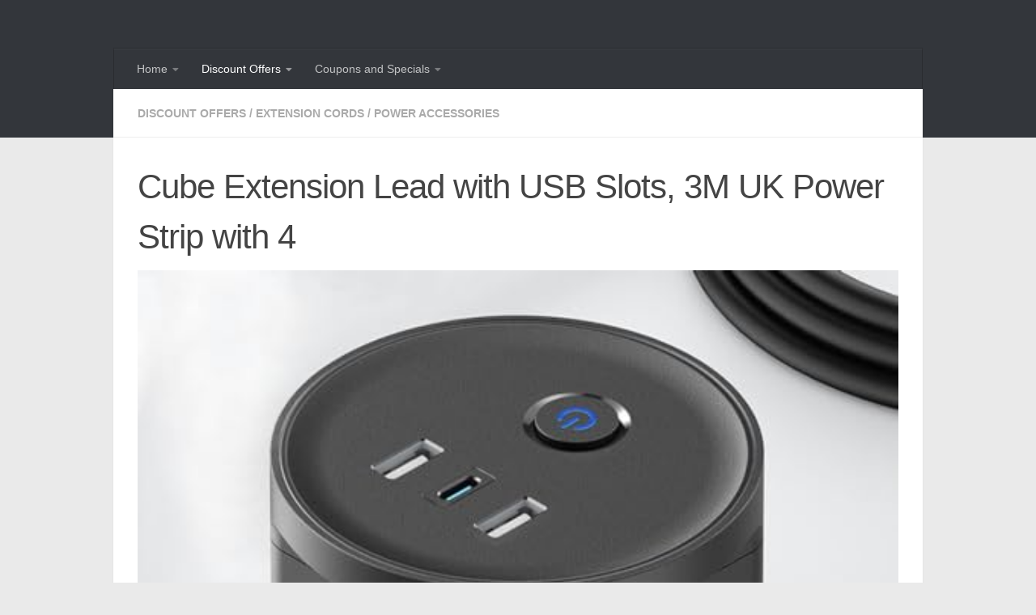

--- FILE ---
content_type: text/html; charset=UTF-8
request_url: https://k4s.uk/2024/06/cube-extension-lead-with-usb-slots-3m-uk-power-strip-with-4/
body_size: 17351
content:
<!DOCTYPE html>
<html class="no-js" lang="en-GB">
<head>
  <meta charset="UTF-8">
  <meta name="viewport" content="width=device-width, initial-scale=1.0">
  <link rel="profile" href="https://gmpg.org/xfn/11" />
  <link rel="pingback" href="https://k4s.uk/posts/xmlrpc.php">

  <title>Cube Extension Lead with USB Slots, 3M UK Power Strip with 4 - Keystone 4</title>
<script>document.documentElement.className = document.documentElement.className.replace("no-js","js");</script>

<!-- The SEO Framework by Sybre Waaijer -->
<meta name="robots" content="max-snippet:320,max-image-preview:large,max-video-preview:-1" />
<link rel="canonical" href="https://k4s.uk/2024/06/cube-extension-lead-with-usb-slots-3m-uk-power-strip-with-4/" />
<meta name="description" content="Cube Extension Lead with USB Slots, 3M UK Power Strip with 4 Way Outlets 3 USB (5V/2.4A), Desk USB C Extension Cable Cords Socket with Switch…" />
<meta property="og:type" content="article" />
<meta property="og:locale" content="en_GB" />
<meta property="og:site_name" content="Keystone 4" />
<meta property="og:title" content="Cube Extension Lead with USB Slots, 3M UK Power Strip with 4" />
<meta property="og:description" content="Cube Extension Lead with USB Slots, 3M UK Power Strip with 4 Way Outlets 3 USB (5V/2.4A), Desk USB C Extension Cable Cords Socket with Switch, Multi Extension Plug for Home, Office, Travel…" />
<meta property="og:url" content="https://k4s.uk/2024/06/cube-extension-lead-with-usb-slots-3m-uk-power-strip-with-4/" />
<meta property="og:image" content="https://k4s.uk/posts/wp-content/uploads/2024/06/41taoBeL3QL.jpg" />
<meta property="og:image:width" content="500" />
<meta property="og:image:height" content="500" />
<meta property="og:image:alt" content="Cube Extension Lead with USB Slots" />
<meta property="og:image" content="https://k4s.uk/posts/wp-content/uploads/2024/05/dfc6986d-8093-47dd-b329-f76021c682e1.__CR00970600_PT0_SX970_V1___.jpg" />
<meta property="og:image" content="https://k4s.uk/posts/wp-content/uploads/2024/05/4f2a3bcf-231a-4ef5-89ac-2b1ba359f1fc.__CR00970600_PT0_SX970_V1___.jpg" />
<meta property="og:image" content="https://k4s.uk/posts/wp-content/uploads/2024/05/4d5e4b86-cdc1-4eac-b2ae-f26e2bf68b33.__CR00350175_PT0_SX350_V1___.jpg" />
<meta property="og:image" content="https://k4s.uk/posts/wp-content/uploads/2024/05/1f94d7d8-c657-4a81-ab63-f952ec134dfd.__CR00300300_PT0_SX300_V1___.jpg" />
<meta property="og:image" content="https://k4s.uk/posts/wp-content/uploads/2024/05/9bb816f8-f450-49a5-8963-d368b0bc8181.__CR00970600_PT0_SX970_V1___.jpg" />
<meta property="og:image" content="https://k4s.uk/posts/wp-content/uploads/2024/05/2bd408bf-f4ea-41bc-9b14-acb86b727c06.__CR00970600_PT0_SX970_V1___.jpg" />
<meta name="twitter:card" content="summary_large_image" />
<meta name="twitter:site" content="@keyStoneReviews" />
<meta name="twitter:creator" content="@keyStoneReviews" />
<meta name="twitter:title" content="Cube Extension Lead with USB Slots, 3M UK Power Strip with 4" />
<meta name="twitter:description" content="Cube Extension Lead with USB Slots, 3M UK Power Strip with 4 Way Outlets 3 USB (5V/2.4A), Desk USB C Extension Cable Cords Socket with Switch, Multi Extension Plug for Home, Office, Travel…" />
<meta name="twitter:image" content="https://k4s.uk/posts/wp-content/uploads/2024/06/41taoBeL3QL.jpg" />
<meta name="twitter:image:alt" content="Cube Extension Lead with USB Slots" />
<script type="application/ld+json">{"@context":"https://schema.org","@graph":[{"@type":"WebSite","@id":"https://k4s.uk/#/schema/WebSite","url":"https://k4s.uk/","name":"Keystone 4","description":"System Search","inLanguage":"en-GB","potentialAction":{"@type":"SearchAction","target":{"@type":"EntryPoint","urlTemplate":"https://k4s.uk/search/{search_term_string}/"},"query-input":"required name=search_term_string"},"publisher":{"@type":"Organization","@id":"https://k4s.uk/#/schema/Organization","name":"Keystone 4","url":"https://k4s.uk/"}},{"@type":"WebPage","@id":"https://k4s.uk/2024/06/cube-extension-lead-with-usb-slots-3m-uk-power-strip-with-4/","url":"https://k4s.uk/2024/06/cube-extension-lead-with-usb-slots-3m-uk-power-strip-with-4/","name":"Cube Extension Lead with USB Slots, 3M UK Power Strip with 4 - Keystone 4","description":"Cube Extension Lead with USB Slots, 3M UK Power Strip with 4 Way Outlets 3 USB (5V/2.4A), Desk USB C Extension Cable Cords Socket with Switch…","inLanguage":"en-GB","isPartOf":{"@id":"https://k4s.uk/#/schema/WebSite"},"breadcrumb":{"@type":"BreadcrumbList","@id":"https://k4s.uk/#/schema/BreadcrumbList","itemListElement":[{"@type":"ListItem","position":1,"item":"https://k4s.uk/","name":"Keystone 4"},{"@type":"ListItem","position":2,"item":"https://k4s.uk/category/discount-offers/","name":"Category: Discount Offers"},{"@type":"ListItem","position":3,"item":"https://k4s.uk/category/discount-offers/power-accessories/","name":"Category: Power Accessories"},{"@type":"ListItem","position":4,"item":"https://k4s.uk/category/discount-offers/power-accessories/extension-cords/","name":"Category: Extension Cords"},{"@type":"ListItem","position":5,"name":"Cube Extension Lead with USB Slots, 3M UK Power Strip with 4"}]},"potentialAction":{"@type":"ReadAction","target":"https://k4s.uk/2024/06/cube-extension-lead-with-usb-slots-3m-uk-power-strip-with-4/"},"datePublished":"2024-06-10T14:32:07+00:00","dateModified":"2024-08-26T15:24:37+00:00","author":{"@type":"Person","@id":"https://k4s.uk/#/schema/Person/b5154bb27fae2f753a35b0d83d5af589","name":"Seth Freudberg"}}]}</script>
<!-- / The SEO Framework by Sybre Waaijer | 68.88ms meta | 0.10ms boot -->

<link rel="alternate" title="oEmbed (JSON)" type="application/json+oembed" href="https://k4s.uk/wp-json/oembed/1.0/embed?url=https%3A%2F%2Fk4s.uk%2F2024%2F06%2Fcube-extension-lead-with-usb-slots-3m-uk-power-strip-with-4%2F" />
<link rel="alternate" title="oEmbed (XML)" type="text/xml+oembed" href="https://k4s.uk/wp-json/oembed/1.0/embed?url=https%3A%2F%2Fk4s.uk%2F2024%2F06%2Fcube-extension-lead-with-usb-slots-3m-uk-power-strip-with-4%2F&#038;format=xml" />
<style id='wp-img-auto-sizes-contain-inline-css'>
img:is([sizes=auto i],[sizes^="auto," i]){contain-intrinsic-size:3000px 1500px}
/*# sourceURL=wp-img-auto-sizes-contain-inline-css */
</style>
<style id='wp-emoji-styles-inline-css'>

	img.wp-smiley, img.emoji {
		display: inline !important;
		border: none !important;
		box-shadow: none !important;
		height: 1em !important;
		width: 1em !important;
		margin: 0 0.07em !important;
		vertical-align: -0.1em !important;
		background: none !important;
		padding: 0 !important;
	}
/*# sourceURL=wp-emoji-styles-inline-css */
</style>
<style id='wp-block-library-inline-css'>
:root{--wp-block-synced-color:#7a00df;--wp-block-synced-color--rgb:122,0,223;--wp-bound-block-color:var(--wp-block-synced-color);--wp-editor-canvas-background:#ddd;--wp-admin-theme-color:#007cba;--wp-admin-theme-color--rgb:0,124,186;--wp-admin-theme-color-darker-10:#006ba1;--wp-admin-theme-color-darker-10--rgb:0,107,160.5;--wp-admin-theme-color-darker-20:#005a87;--wp-admin-theme-color-darker-20--rgb:0,90,135;--wp-admin-border-width-focus:2px}@media (min-resolution:192dpi){:root{--wp-admin-border-width-focus:1.5px}}.wp-element-button{cursor:pointer}:root .has-very-light-gray-background-color{background-color:#eee}:root .has-very-dark-gray-background-color{background-color:#313131}:root .has-very-light-gray-color{color:#eee}:root .has-very-dark-gray-color{color:#313131}:root .has-vivid-green-cyan-to-vivid-cyan-blue-gradient-background{background:linear-gradient(135deg,#00d084,#0693e3)}:root .has-purple-crush-gradient-background{background:linear-gradient(135deg,#34e2e4,#4721fb 50%,#ab1dfe)}:root .has-hazy-dawn-gradient-background{background:linear-gradient(135deg,#faaca8,#dad0ec)}:root .has-subdued-olive-gradient-background{background:linear-gradient(135deg,#fafae1,#67a671)}:root .has-atomic-cream-gradient-background{background:linear-gradient(135deg,#fdd79a,#004a59)}:root .has-nightshade-gradient-background{background:linear-gradient(135deg,#330968,#31cdcf)}:root .has-midnight-gradient-background{background:linear-gradient(135deg,#020381,#2874fc)}:root{--wp--preset--font-size--normal:16px;--wp--preset--font-size--huge:42px}.has-regular-font-size{font-size:1em}.has-larger-font-size{font-size:2.625em}.has-normal-font-size{font-size:var(--wp--preset--font-size--normal)}.has-huge-font-size{font-size:var(--wp--preset--font-size--huge)}.has-text-align-center{text-align:center}.has-text-align-left{text-align:left}.has-text-align-right{text-align:right}.has-fit-text{white-space:nowrap!important}#end-resizable-editor-section{display:none}.aligncenter{clear:both}.items-justified-left{justify-content:flex-start}.items-justified-center{justify-content:center}.items-justified-right{justify-content:flex-end}.items-justified-space-between{justify-content:space-between}.screen-reader-text{border:0;clip-path:inset(50%);height:1px;margin:-1px;overflow:hidden;padding:0;position:absolute;width:1px;word-wrap:normal!important}.screen-reader-text:focus{background-color:#ddd;clip-path:none;color:#444;display:block;font-size:1em;height:auto;left:5px;line-height:normal;padding:15px 23px 14px;text-decoration:none;top:5px;width:auto;z-index:100000}html :where(.has-border-color){border-style:solid}html :where([style*=border-top-color]){border-top-style:solid}html :where([style*=border-right-color]){border-right-style:solid}html :where([style*=border-bottom-color]){border-bottom-style:solid}html :where([style*=border-left-color]){border-left-style:solid}html :where([style*=border-width]){border-style:solid}html :where([style*=border-top-width]){border-top-style:solid}html :where([style*=border-right-width]){border-right-style:solid}html :where([style*=border-bottom-width]){border-bottom-style:solid}html :where([style*=border-left-width]){border-left-style:solid}html :where(img[class*=wp-image-]){height:auto;max-width:100%}:where(figure){margin:0 0 1em}html :where(.is-position-sticky){--wp-admin--admin-bar--position-offset:var(--wp-admin--admin-bar--height,0px)}@media screen and (max-width:600px){html :where(.is-position-sticky){--wp-admin--admin-bar--position-offset:0px}}

/*# sourceURL=wp-block-library-inline-css */
</style><style id='wp-block-table-inline-css'>
.wp-block-table{overflow-x:auto}.wp-block-table table{border-collapse:collapse;width:100%}.wp-block-table thead{border-bottom:3px solid}.wp-block-table tfoot{border-top:3px solid}.wp-block-table td,.wp-block-table th{border:1px solid;padding:.5em}.wp-block-table .has-fixed-layout{table-layout:fixed;width:100%}.wp-block-table .has-fixed-layout td,.wp-block-table .has-fixed-layout th{word-break:break-word}.wp-block-table.aligncenter,.wp-block-table.alignleft,.wp-block-table.alignright{display:table;width:auto}.wp-block-table.aligncenter td,.wp-block-table.aligncenter th,.wp-block-table.alignleft td,.wp-block-table.alignleft th,.wp-block-table.alignright td,.wp-block-table.alignright th{word-break:break-word}.wp-block-table .has-subtle-light-gray-background-color{background-color:#f3f4f5}.wp-block-table .has-subtle-pale-green-background-color{background-color:#e9fbe5}.wp-block-table .has-subtle-pale-blue-background-color{background-color:#e7f5fe}.wp-block-table .has-subtle-pale-pink-background-color{background-color:#fcf0ef}.wp-block-table.is-style-stripes{background-color:initial;border-collapse:inherit;border-spacing:0}.wp-block-table.is-style-stripes tbody tr:nth-child(odd){background-color:#f0f0f0}.wp-block-table.is-style-stripes.has-subtle-light-gray-background-color tbody tr:nth-child(odd){background-color:#f3f4f5}.wp-block-table.is-style-stripes.has-subtle-pale-green-background-color tbody tr:nth-child(odd){background-color:#e9fbe5}.wp-block-table.is-style-stripes.has-subtle-pale-blue-background-color tbody tr:nth-child(odd){background-color:#e7f5fe}.wp-block-table.is-style-stripes.has-subtle-pale-pink-background-color tbody tr:nth-child(odd){background-color:#fcf0ef}.wp-block-table.is-style-stripes td,.wp-block-table.is-style-stripes th{border-color:#0000}.wp-block-table.is-style-stripes{border-bottom:1px solid #f0f0f0}.wp-block-table .has-border-color td,.wp-block-table .has-border-color th,.wp-block-table .has-border-color tr,.wp-block-table .has-border-color>*{border-color:inherit}.wp-block-table table[style*=border-top-color] tr:first-child,.wp-block-table table[style*=border-top-color] tr:first-child td,.wp-block-table table[style*=border-top-color] tr:first-child th,.wp-block-table table[style*=border-top-color]>*,.wp-block-table table[style*=border-top-color]>* td,.wp-block-table table[style*=border-top-color]>* th{border-top-color:inherit}.wp-block-table table[style*=border-top-color] tr:not(:first-child){border-top-color:initial}.wp-block-table table[style*=border-right-color] td:last-child,.wp-block-table table[style*=border-right-color] th,.wp-block-table table[style*=border-right-color] tr,.wp-block-table table[style*=border-right-color]>*{border-right-color:inherit}.wp-block-table table[style*=border-bottom-color] tr:last-child,.wp-block-table table[style*=border-bottom-color] tr:last-child td,.wp-block-table table[style*=border-bottom-color] tr:last-child th,.wp-block-table table[style*=border-bottom-color]>*,.wp-block-table table[style*=border-bottom-color]>* td,.wp-block-table table[style*=border-bottom-color]>* th{border-bottom-color:inherit}.wp-block-table table[style*=border-bottom-color] tr:not(:last-child){border-bottom-color:initial}.wp-block-table table[style*=border-left-color] td:first-child,.wp-block-table table[style*=border-left-color] th,.wp-block-table table[style*=border-left-color] tr,.wp-block-table table[style*=border-left-color]>*{border-left-color:inherit}.wp-block-table table[style*=border-style] td,.wp-block-table table[style*=border-style] th,.wp-block-table table[style*=border-style] tr,.wp-block-table table[style*=border-style]>*{border-style:inherit}.wp-block-table table[style*=border-width] td,.wp-block-table table[style*=border-width] th,.wp-block-table table[style*=border-width] tr,.wp-block-table table[style*=border-width]>*{border-style:inherit;border-width:inherit}
/*# sourceURL=https://k4s.uk/posts/wp-includes/blocks/table/style.min.css */
</style>
<style id='global-styles-inline-css'>
:root{--wp--preset--aspect-ratio--square: 1;--wp--preset--aspect-ratio--4-3: 4/3;--wp--preset--aspect-ratio--3-4: 3/4;--wp--preset--aspect-ratio--3-2: 3/2;--wp--preset--aspect-ratio--2-3: 2/3;--wp--preset--aspect-ratio--16-9: 16/9;--wp--preset--aspect-ratio--9-16: 9/16;--wp--preset--color--black: #000000;--wp--preset--color--cyan-bluish-gray: #abb8c3;--wp--preset--color--white: #ffffff;--wp--preset--color--pale-pink: #f78da7;--wp--preset--color--vivid-red: #cf2e2e;--wp--preset--color--luminous-vivid-orange: #ff6900;--wp--preset--color--luminous-vivid-amber: #fcb900;--wp--preset--color--light-green-cyan: #7bdcb5;--wp--preset--color--vivid-green-cyan: #00d084;--wp--preset--color--pale-cyan-blue: #8ed1fc;--wp--preset--color--vivid-cyan-blue: #0693e3;--wp--preset--color--vivid-purple: #9b51e0;--wp--preset--gradient--vivid-cyan-blue-to-vivid-purple: linear-gradient(135deg,rgb(6,147,227) 0%,rgb(155,81,224) 100%);--wp--preset--gradient--light-green-cyan-to-vivid-green-cyan: linear-gradient(135deg,rgb(122,220,180) 0%,rgb(0,208,130) 100%);--wp--preset--gradient--luminous-vivid-amber-to-luminous-vivid-orange: linear-gradient(135deg,rgb(252,185,0) 0%,rgb(255,105,0) 100%);--wp--preset--gradient--luminous-vivid-orange-to-vivid-red: linear-gradient(135deg,rgb(255,105,0) 0%,rgb(207,46,46) 100%);--wp--preset--gradient--very-light-gray-to-cyan-bluish-gray: linear-gradient(135deg,rgb(238,238,238) 0%,rgb(169,184,195) 100%);--wp--preset--gradient--cool-to-warm-spectrum: linear-gradient(135deg,rgb(74,234,220) 0%,rgb(151,120,209) 20%,rgb(207,42,186) 40%,rgb(238,44,130) 60%,rgb(251,105,98) 80%,rgb(254,248,76) 100%);--wp--preset--gradient--blush-light-purple: linear-gradient(135deg,rgb(255,206,236) 0%,rgb(152,150,240) 100%);--wp--preset--gradient--blush-bordeaux: linear-gradient(135deg,rgb(254,205,165) 0%,rgb(254,45,45) 50%,rgb(107,0,62) 100%);--wp--preset--gradient--luminous-dusk: linear-gradient(135deg,rgb(255,203,112) 0%,rgb(199,81,192) 50%,rgb(65,88,208) 100%);--wp--preset--gradient--pale-ocean: linear-gradient(135deg,rgb(255,245,203) 0%,rgb(182,227,212) 50%,rgb(51,167,181) 100%);--wp--preset--gradient--electric-grass: linear-gradient(135deg,rgb(202,248,128) 0%,rgb(113,206,126) 100%);--wp--preset--gradient--midnight: linear-gradient(135deg,rgb(2,3,129) 0%,rgb(40,116,252) 100%);--wp--preset--font-size--small: 13px;--wp--preset--font-size--medium: 20px;--wp--preset--font-size--large: 36px;--wp--preset--font-size--x-large: 42px;--wp--preset--spacing--20: 0.44rem;--wp--preset--spacing--30: 0.67rem;--wp--preset--spacing--40: 1rem;--wp--preset--spacing--50: 1.5rem;--wp--preset--spacing--60: 2.25rem;--wp--preset--spacing--70: 3.38rem;--wp--preset--spacing--80: 5.06rem;--wp--preset--shadow--natural: 6px 6px 9px rgba(0, 0, 0, 0.2);--wp--preset--shadow--deep: 12px 12px 50px rgba(0, 0, 0, 0.4);--wp--preset--shadow--sharp: 6px 6px 0px rgba(0, 0, 0, 0.2);--wp--preset--shadow--outlined: 6px 6px 0px -3px rgb(255, 255, 255), 6px 6px rgb(0, 0, 0);--wp--preset--shadow--crisp: 6px 6px 0px rgb(0, 0, 0);}:where(.is-layout-flex){gap: 0.5em;}:where(.is-layout-grid){gap: 0.5em;}body .is-layout-flex{display: flex;}.is-layout-flex{flex-wrap: wrap;align-items: center;}.is-layout-flex > :is(*, div){margin: 0;}body .is-layout-grid{display: grid;}.is-layout-grid > :is(*, div){margin: 0;}:where(.wp-block-columns.is-layout-flex){gap: 2em;}:where(.wp-block-columns.is-layout-grid){gap: 2em;}:where(.wp-block-post-template.is-layout-flex){gap: 1.25em;}:where(.wp-block-post-template.is-layout-grid){gap: 1.25em;}.has-black-color{color: var(--wp--preset--color--black) !important;}.has-cyan-bluish-gray-color{color: var(--wp--preset--color--cyan-bluish-gray) !important;}.has-white-color{color: var(--wp--preset--color--white) !important;}.has-pale-pink-color{color: var(--wp--preset--color--pale-pink) !important;}.has-vivid-red-color{color: var(--wp--preset--color--vivid-red) !important;}.has-luminous-vivid-orange-color{color: var(--wp--preset--color--luminous-vivid-orange) !important;}.has-luminous-vivid-amber-color{color: var(--wp--preset--color--luminous-vivid-amber) !important;}.has-light-green-cyan-color{color: var(--wp--preset--color--light-green-cyan) !important;}.has-vivid-green-cyan-color{color: var(--wp--preset--color--vivid-green-cyan) !important;}.has-pale-cyan-blue-color{color: var(--wp--preset--color--pale-cyan-blue) !important;}.has-vivid-cyan-blue-color{color: var(--wp--preset--color--vivid-cyan-blue) !important;}.has-vivid-purple-color{color: var(--wp--preset--color--vivid-purple) !important;}.has-black-background-color{background-color: var(--wp--preset--color--black) !important;}.has-cyan-bluish-gray-background-color{background-color: var(--wp--preset--color--cyan-bluish-gray) !important;}.has-white-background-color{background-color: var(--wp--preset--color--white) !important;}.has-pale-pink-background-color{background-color: var(--wp--preset--color--pale-pink) !important;}.has-vivid-red-background-color{background-color: var(--wp--preset--color--vivid-red) !important;}.has-luminous-vivid-orange-background-color{background-color: var(--wp--preset--color--luminous-vivid-orange) !important;}.has-luminous-vivid-amber-background-color{background-color: var(--wp--preset--color--luminous-vivid-amber) !important;}.has-light-green-cyan-background-color{background-color: var(--wp--preset--color--light-green-cyan) !important;}.has-vivid-green-cyan-background-color{background-color: var(--wp--preset--color--vivid-green-cyan) !important;}.has-pale-cyan-blue-background-color{background-color: var(--wp--preset--color--pale-cyan-blue) !important;}.has-vivid-cyan-blue-background-color{background-color: var(--wp--preset--color--vivid-cyan-blue) !important;}.has-vivid-purple-background-color{background-color: var(--wp--preset--color--vivid-purple) !important;}.has-black-border-color{border-color: var(--wp--preset--color--black) !important;}.has-cyan-bluish-gray-border-color{border-color: var(--wp--preset--color--cyan-bluish-gray) !important;}.has-white-border-color{border-color: var(--wp--preset--color--white) !important;}.has-pale-pink-border-color{border-color: var(--wp--preset--color--pale-pink) !important;}.has-vivid-red-border-color{border-color: var(--wp--preset--color--vivid-red) !important;}.has-luminous-vivid-orange-border-color{border-color: var(--wp--preset--color--luminous-vivid-orange) !important;}.has-luminous-vivid-amber-border-color{border-color: var(--wp--preset--color--luminous-vivid-amber) !important;}.has-light-green-cyan-border-color{border-color: var(--wp--preset--color--light-green-cyan) !important;}.has-vivid-green-cyan-border-color{border-color: var(--wp--preset--color--vivid-green-cyan) !important;}.has-pale-cyan-blue-border-color{border-color: var(--wp--preset--color--pale-cyan-blue) !important;}.has-vivid-cyan-blue-border-color{border-color: var(--wp--preset--color--vivid-cyan-blue) !important;}.has-vivid-purple-border-color{border-color: var(--wp--preset--color--vivid-purple) !important;}.has-vivid-cyan-blue-to-vivid-purple-gradient-background{background: var(--wp--preset--gradient--vivid-cyan-blue-to-vivid-purple) !important;}.has-light-green-cyan-to-vivid-green-cyan-gradient-background{background: var(--wp--preset--gradient--light-green-cyan-to-vivid-green-cyan) !important;}.has-luminous-vivid-amber-to-luminous-vivid-orange-gradient-background{background: var(--wp--preset--gradient--luminous-vivid-amber-to-luminous-vivid-orange) !important;}.has-luminous-vivid-orange-to-vivid-red-gradient-background{background: var(--wp--preset--gradient--luminous-vivid-orange-to-vivid-red) !important;}.has-very-light-gray-to-cyan-bluish-gray-gradient-background{background: var(--wp--preset--gradient--very-light-gray-to-cyan-bluish-gray) !important;}.has-cool-to-warm-spectrum-gradient-background{background: var(--wp--preset--gradient--cool-to-warm-spectrum) !important;}.has-blush-light-purple-gradient-background{background: var(--wp--preset--gradient--blush-light-purple) !important;}.has-blush-bordeaux-gradient-background{background: var(--wp--preset--gradient--blush-bordeaux) !important;}.has-luminous-dusk-gradient-background{background: var(--wp--preset--gradient--luminous-dusk) !important;}.has-pale-ocean-gradient-background{background: var(--wp--preset--gradient--pale-ocean) !important;}.has-electric-grass-gradient-background{background: var(--wp--preset--gradient--electric-grass) !important;}.has-midnight-gradient-background{background: var(--wp--preset--gradient--midnight) !important;}.has-small-font-size{font-size: var(--wp--preset--font-size--small) !important;}.has-medium-font-size{font-size: var(--wp--preset--font-size--medium) !important;}.has-large-font-size{font-size: var(--wp--preset--font-size--large) !important;}.has-x-large-font-size{font-size: var(--wp--preset--font-size--x-large) !important;}
/*# sourceURL=global-styles-inline-css */
</style>

<style id='classic-theme-styles-inline-css'>
/*! This file is auto-generated */
.wp-block-button__link{color:#fff;background-color:#32373c;border-radius:9999px;box-shadow:none;text-decoration:none;padding:calc(.667em + 2px) calc(1.333em + 2px);font-size:1.125em}.wp-block-file__button{background:#32373c;color:#fff;text-decoration:none}
/*# sourceURL=/wp-includes/css/classic-themes.min.css */
</style>
<link rel='stylesheet' id='cool-tag-cloud-css' href='https://k4s.uk/posts/wp-content/plugins/cool-tag-cloud/inc/cool-tag-cloud.css?ver=2.25' media='all' />
<link rel='stylesheet' id='hueman-main-style-css' href='https://k4s.uk/posts/wp-content/themes/hueman/assets/front/css/main.min.css?ver=3.7.27' media='all' />
<style id='hueman-main-style-inline-css'>
body { font-family:Arial, sans-serif;font-size:0.88rem }@media only screen and (min-width: 720px) {
        .nav > li { font-size:0.88rem; }
      }.container-inner { max-width: 1000px; }.sidebar .widget { padding-left: 20px; padding-right: 20px; padding-top: 20px; }::selection { background-color: #3b8dbd; }
::-moz-selection { background-color: #3b8dbd; }a,a>span.hu-external::after,.themeform label .required,#flexslider-featured .flex-direction-nav .flex-next:hover,#flexslider-featured .flex-direction-nav .flex-prev:hover,.post-hover:hover .post-title a,.post-title a:hover,.sidebar.s1 .post-nav li a:hover i,.content .post-nav li a:hover i,.post-related a:hover,.sidebar.s1 .widget_rss ul li a,#footer .widget_rss ul li a,.sidebar.s1 .widget_calendar a,#footer .widget_calendar a,.sidebar.s1 .alx-tab .tab-item-category a,.sidebar.s1 .alx-posts .post-item-category a,.sidebar.s1 .alx-tab li:hover .tab-item-title a,.sidebar.s1 .alx-tab li:hover .tab-item-comment a,.sidebar.s1 .alx-posts li:hover .post-item-title a,#footer .alx-tab .tab-item-category a,#footer .alx-posts .post-item-category a,#footer .alx-tab li:hover .tab-item-title a,#footer .alx-tab li:hover .tab-item-comment a,#footer .alx-posts li:hover .post-item-title a,.comment-tabs li.active a,.comment-awaiting-moderation,.child-menu a:hover,.child-menu .current_page_item > a,.wp-pagenavi a{ color: #3b8dbd; }input[type="submit"],.themeform button[type="submit"],.sidebar.s1 .sidebar-top,.sidebar.s1 .sidebar-toggle,#flexslider-featured .flex-control-nav li a.flex-active,.post-tags a:hover,.sidebar.s1 .widget_calendar caption,#footer .widget_calendar caption,.author-bio .bio-avatar:after,.commentlist li.bypostauthor > .comment-body:after,.commentlist li.comment-author-admin > .comment-body:after{ background-color: #3b8dbd; }.post-format .format-container { border-color: #3b8dbd; }.sidebar.s1 .alx-tabs-nav li.active a,#footer .alx-tabs-nav li.active a,.comment-tabs li.active a,.wp-pagenavi a:hover,.wp-pagenavi a:active,.wp-pagenavi span.current{ border-bottom-color: #3b8dbd!important; }.sidebar.s2 .post-nav li a:hover i,
.sidebar.s2 .widget_rss ul li a,
.sidebar.s2 .widget_calendar a,
.sidebar.s2 .alx-tab .tab-item-category a,
.sidebar.s2 .alx-posts .post-item-category a,
.sidebar.s2 .alx-tab li:hover .tab-item-title a,
.sidebar.s2 .alx-tab li:hover .tab-item-comment a,
.sidebar.s2 .alx-posts li:hover .post-item-title a { color: #82b965; }
.sidebar.s2 .sidebar-top,.sidebar.s2 .sidebar-toggle,.post-comments,.jp-play-bar,.jp-volume-bar-value,.sidebar.s2 .widget_calendar caption{ background-color: #82b965; }.sidebar.s2 .alx-tabs-nav li.active a { border-bottom-color: #82b965; }
.post-comments::before { border-right-color: #82b965; }
      .search-expand,
              #nav-topbar.nav-container { background-color: #26272b}@media only screen and (min-width: 720px) {
                #nav-topbar .nav ul { background-color: #26272b; }
              }.is-scrolled #header .nav-container.desktop-sticky,
              .is-scrolled #header .search-expand { background-color: #26272b; background-color: rgba(38,39,43,0.90) }.is-scrolled .topbar-transparent #nav-topbar.desktop-sticky .nav ul { background-color: #26272b; background-color: rgba(38,39,43,0.95) }#header { background-color: #33363b; }
@media only screen and (min-width: 720px) {
  #nav-header .nav ul { background-color: #33363b; }
}
        #header #nav-mobile { background-color: #33363b; }.is-scrolled #header #nav-mobile { background-color: #33363b; background-color: rgba(51,54,59,0.90) }#nav-header.nav-container, #main-header-search .search-expand { background-color: #33363b; }
@media only screen and (min-width: 720px) {
  #nav-header .nav ul { background-color: #33363b; }
}
        
/*# sourceURL=hueman-main-style-inline-css */
</style>
<link rel='stylesheet' id='theme-stylesheet-css' href='https://k4s.uk/posts/wp-content/themes/hueman-child/style.css?ver=3.5.7' media='all' />
<script src="https://k4s.uk/posts/wp-includes/js/jquery/jquery.min.js?ver=3.7.1" id="jquery-core-js"></script>
<script src="https://k4s.uk/posts/wp-includes/js/jquery/jquery-migrate.min.js?ver=3.4.1" id="jquery-migrate-js"></script>
<script src="https://k4s.uk/posts/wp-content/themes/hueman/assets/front/js/libs/mobile-detect.min.js?ver=3.7.27" id="mobile-detect-js" defer></script>
<link rel="https://api.w.org/" href="https://k4s.uk/wp-json/" /><link rel="alternate" title="JSON" type="application/json" href="https://k4s.uk/wp-json/wp/v2/posts/1472233" />    <link rel="preload" as="font" type="font/woff2" href="https://k4s.uk/posts/wp-content/themes/hueman/assets/front/webfonts/fa-brands-400.woff2?v=5.15.2" crossorigin="anonymous"/>
    <link rel="preload" as="font" type="font/woff2" href="https://k4s.uk/posts/wp-content/themes/hueman/assets/front/webfonts/fa-regular-400.woff2?v=5.15.2" crossorigin="anonymous"/>
    <link rel="preload" as="font" type="font/woff2" href="https://k4s.uk/posts/wp-content/themes/hueman/assets/front/webfonts/fa-solid-900.woff2?v=5.15.2" crossorigin="anonymous"/>
  <!--[if lt IE 9]>
<script src="https://k4s.uk/posts/wp-content/themes/hueman/assets/front/js/ie/html5shiv-printshiv.min.js"></script>
<script src="https://k4s.uk/posts/wp-content/themes/hueman/assets/front/js/ie/selectivizr.js"></script>
<![endif]-->
		<style id="wp-custom-css">
			.button {
	background-color: #4CAF50; /* Green */
	border: none;
	color: white;
	padding: 10px 20px;
	margin: 10px 10px 10px 10px;
	text-align: center;
	text-decoration: none;
	display: inline-block;
	font-size: 16px;
	font-weight: bold;
}

.post-byline {display:none;}

.rss_item {background: #FFFFFF; border: 10px solid #FFFFFF;}

.alx-posts {background: #FFFFFF; border: 10px solid #FFFFFF;}

.alx-tabs-container {background: #FFFFFF; border: 10px solid #FFFFFF;}

.post-meta {display:none;}

.DPbutton {
	background-color: #4CAF50; /* Green */
	border: none;
	color: white;
	padding: 10px 20px;
	margin: 10px 10px 10px 10px;
	text-align: center;
	text-decoration: none;
	display: inline-block;
	font-size: 16px;
	font-weight: bold;
}

.cat-thumb-class {
  float: left;
	margin: 5px 10px 10px 0px;
}

.cat-title-class {
  font-size: 20px;
	font-weight: bold;
}

.lcp_catlist li { 
		margin: 0px 0px 25px 0px;
} 

.wp-block-table tbody td, table tbody th, table tfoot td, table tfoot th{
    border: 0;
}		</style>
		<!-- ## NXS/OG ## --><!-- ## NXSOGTAGS ## --><!-- ## NXS/OG ## -->
<link rel='stylesheet' id='glg-photobox-style-css' href='https://k4s.uk/posts/wp-content/plugins/gallery-lightbox-slider/css/photobox/photobox.min.css?ver=1.0.0.41' media='' />
</head>

<body class="wp-singular post-template-default single single-post postid-1472233 single-format-standard wp-embed-responsive wp-theme-hueman wp-child-theme-hueman-child col-1c full-width mobile-sidebar-hide header-desktop-sticky header-mobile-sticky hu-header-img-full-width hu-fa-not-loaded hueman-3-7-27-with-child-theme chrome">
<div id="wrapper">
  <a class="screen-reader-text skip-link" href="#content">Skip to content</a>
  
  <header id="header" class="specific-mobile-menu-on one-mobile-menu mobile_menu header-ads-desktop  topbar-transparent no-header-img">
        <nav class="nav-container group mobile-menu mobile-sticky " id="nav-mobile" data-menu-id="header-1">
  <div class="mobile-title-logo-in-header"></div>
        
                    <!-- <div class="ham__navbar-toggler collapsed" aria-expanded="false">
          <div class="ham__navbar-span-wrapper">
            <span class="ham-toggler-menu__span"></span>
          </div>
        </div> -->
        <button class="ham__navbar-toggler-two collapsed" title="Menu" aria-expanded="false">
          <span class="ham__navbar-span-wrapper">
            <span class="line line-1"></span>
            <span class="line line-2"></span>
            <span class="line line-3"></span>
          </span>
        </button>
            
      <div class="nav-text"></div>
      <div class="nav-wrap container">
                <ul id="menu-category-menu" class="nav container-inner group"><li id="menu-item-1456602" class="menu-item menu-item-type-custom menu-item-object-custom menu-item-home menu-item-has-children menu-item-1456602"><a href="https://k4s.uk/">Home</a>
<ul class="sub-menu">
	<li id="menu-item-1491535" class="menu-item menu-item-type-post_type menu-item-object-page menu-item-1491535"><a href="https://k4s.uk/categories/">Categories</a></li>
	<li id="menu-item-1491534" class="menu-item menu-item-type-post_type menu-item-object-page menu-item-1491534"><a href="https://k4s.uk/tags/">Tags</a></li>
</ul>
</li>
<li id="menu-item-989271" class="menu-item menu-item-type-taxonomy menu-item-object-category current-post-ancestor current-menu-parent current-post-parent menu-item-has-children menu-item-989271"><a href="https://k4s.uk/category/discount-offers/">Discount Offers</a>
<ul class="sub-menu">
	<li id="menu-item-1456569" class="menu-item menu-item-type-taxonomy menu-item-object-category menu-item-has-children menu-item-1456569"><a href="https://k4s.uk/category/discount-offers/baby/">Baby</a>
	<ul class="sub-menu">
		<li id="menu-item-1456570" class="menu-item menu-item-type-taxonomy menu-item-object-category menu-item-1456570"><a href="https://k4s.uk/category/discount-offers/baby-and-child-care/">Baby and Child Care</a></li>
		<li id="menu-item-1456571" class="menu-item menu-item-type-taxonomy menu-item-object-category menu-item-1456571"><a href="https://k4s.uk/category/discount-offers/dental-care/baby-and-child-dental-care/">Baby and Child Dental Care</a></li>
		<li id="menu-item-1456572" class="menu-item menu-item-type-taxonomy menu-item-object-category menu-item-1456572"><a href="https://k4s.uk/category/discount-offers/carriers-and-accessories/baby-and-toddler-carriers/">Baby and Toddler Carriers</a></li>
		<li id="menu-item-1456573" class="menu-item menu-item-type-taxonomy menu-item-object-category menu-item-1456573"><a href="https://k4s.uk/category/discount-offers/baby-and-toddler-toys/">Baby and Toddler Toys</a></li>
		<li id="menu-item-1456574" class="menu-item menu-item-type-taxonomy menu-item-object-category menu-item-1456574"><a href="https://k4s.uk/category/discount-offers/baby-and-toddler-toys/baby-toys/baby-balls/">Baby Balls</a></li>
		<li id="menu-item-1456577" class="menu-item menu-item-type-taxonomy menu-item-object-category menu-item-1456577"><a href="https://k4s.uk/category/discount-offers/car-seats-and-accessories/accessories-car-seats-and-accessories/baby-car-stickers/">Baby Car Stickers</a></li>
		<li id="menu-item-1456578" class="menu-item menu-item-type-taxonomy menu-item-object-category menu-item-1456578"><a href="https://k4s.uk/category/discount-offers/nursery/decoration/baby-clocks/">Baby Clocks</a></li>
	</ul>
</li>
	<li id="menu-item-1456579" class="menu-item menu-item-type-taxonomy menu-item-object-category menu-item-has-children menu-item-1456579"><a href="https://k4s.uk/category/discount-offers/car-and-motorbike/">Car and Motorbike</a>
	<ul class="sub-menu">
		<li id="menu-item-1456601" class="menu-item menu-item-type-taxonomy menu-item-object-category menu-item-1456601"><a href="https://k4s.uk/category/discount-offers/car-parts/batteries-and-accessories/car-batteries/">Car Batteries</a></li>
		<li id="menu-item-1456591" class="menu-item menu-item-type-taxonomy menu-item-object-category menu-item-1456591"><a href="https://k4s.uk/category/discount-offers/dogs/carriers-and-travel-products/car-travel-accessories/booster-and-car-seats/">Booster and Car Seats</a></li>
		<li id="menu-item-1456583" class="menu-item menu-item-type-taxonomy menu-item-object-category menu-item-has-children menu-item-1456583"><a href="https://k4s.uk/category/discount-offers/car-accessories/">Car Accessories</a>
		<ul class="sub-menu">
			<li id="menu-item-1456599" class="menu-item menu-item-type-taxonomy menu-item-object-category menu-item-1456599"><a href="https://k4s.uk/category/discount-offers/car-accessories/stowing-and-tidying/car-boot-bags/">Car Boot Bags</a></li>
			<li id="menu-item-1456596" class="menu-item menu-item-type-taxonomy menu-item-object-category menu-item-1456596"><a href="https://k4s.uk/category/discount-offers/car-accessories/car-covers/">Car Covers</a></li>
			<li id="menu-item-1456598" class="menu-item menu-item-type-taxonomy menu-item-object-category menu-item-1456598"><a href="https://k4s.uk/category/discount-offers/car-accessories/exterior-accessories/car-covers-exterior-accessories/full-car-covers/">Full Car Covers</a></li>
			<li id="menu-item-1456600" class="menu-item menu-item-type-taxonomy menu-item-object-category menu-item-1456600"><a href="https://k4s.uk/category/discount-offers/car-seats-and-accessories/accessories-car-seats-and-accessories/car-organisers/">Car Organisers</a></li>
		</ul>
</li>
		<li id="menu-item-1456582" class="menu-item menu-item-type-taxonomy menu-item-object-category menu-item-1456582"><a href="https://k4s.uk/category/discount-offers/car-and-vehicle-electronics/car-electronics/">Car Electronics</a></li>
		<li id="menu-item-1456594" class="menu-item menu-item-type-taxonomy menu-item-object-category menu-item-1456594"><a href="https://k4s.uk/category/discount-offers/oils-and-fluids/oils-oils-and-fluids/car-engine-oils/">Car Engine Oils</a></li>
		<li id="menu-item-1456588" class="menu-item menu-item-type-taxonomy menu-item-object-category menu-item-1456588"><a href="https://k4s.uk/category/discount-offers/gps-finders-and-accessories/car-gps/">Car GPS</a></li>
		<li id="menu-item-1456589" class="menu-item menu-item-type-taxonomy menu-item-object-category menu-item-1456589"><a href="https://k4s.uk/category/discount-offers/gps-finders-and-accessories/car-gps/portable-car-gps/">Portable Car GPS</a></li>
		<li id="menu-item-1456580" class="menu-item menu-item-type-taxonomy menu-item-object-category menu-item-1456580"><a href="https://k4s.uk/category/discount-offers/car-and-motorbike-care/">Car and Motorbike Care</a></li>
		<li id="menu-item-1456585" class="menu-item menu-item-type-taxonomy menu-item-object-category menu-item-1456585"><a href="https://k4s.uk/category/discount-offers/car-parts/">Car Parts</a></li>
		<li id="menu-item-1456590" class="menu-item menu-item-type-taxonomy menu-item-object-category menu-item-1456590"><a href="https://k4s.uk/category/discount-offers/car-seats-and-accessories/car-seats/">Car Seats</a></li>
		<li id="menu-item-1456587" class="menu-item menu-item-type-taxonomy menu-item-object-category menu-item-1456587"><a href="https://k4s.uk/category/discount-offers/car-seats-and-accessories/">Car Seats and Accessories</a></li>
		<li id="menu-item-1456586" class="menu-item menu-item-type-taxonomy menu-item-object-category menu-item-1456586"><a href="https://k4s.uk/category/discount-offers/car-and-vehicle-electronics/car-electronics/audio/car-stereos/">Car Stereos</a></li>
		<li id="menu-item-1456595" class="menu-item menu-item-type-taxonomy menu-item-object-category menu-item-1456595"><a href="https://k4s.uk/category/discount-offers/dogs/carriers-and-travel-products/car-travel-accessories/">Car Travel Accessories</a></li>
		<li id="menu-item-1456581" class="menu-item menu-item-type-taxonomy menu-item-object-category menu-item-1456581"><a href="https://k4s.uk/category/discount-offers/car-and-vehicle-electronics/">Car and Vehicle Electronics</a></li>
		<li id="menu-item-1456593" class="menu-item menu-item-type-taxonomy menu-item-object-category menu-item-1456593"><a href="https://k4s.uk/category/discount-offers/car-accessories/winter-goods/winter-car-kits/">Winter Car Kits</a></li>
	</ul>
</li>
	<li id="menu-item-989332" class="menu-item menu-item-type-taxonomy menu-item-object-category menu-item-has-children menu-item-989332"><a href="https://k4s.uk/category/discount-offers/camera-and-photo/">Camera and Photo</a>
	<ul class="sub-menu">
		<li id="menu-item-989325" class="menu-item menu-item-type-taxonomy menu-item-object-category menu-item-989325"><a href="https://k4s.uk/category/discount-offers/camera-and-photo/accessories-camera-and-photo/action-camera-accessories/">Action Camera Accessories</a></li>
		<li id="menu-item-989326" class="menu-item menu-item-type-taxonomy menu-item-object-category menu-item-989326"><a href="https://k4s.uk/category/discount-offers/camera-and-photo/accessories-camera-and-photo/cases-and-bags/action-camera-cases/">Action Camera Cases</a></li>
		<li id="menu-item-989327" class="menu-item menu-item-type-taxonomy menu-item-object-category menu-item-989327"><a href="https://k4s.uk/category/discount-offers/sports-technology/action-cameras-and-accessories/action-cameras/">Action Cameras</a></li>
		<li id="menu-item-989328" class="menu-item menu-item-type-taxonomy menu-item-object-category menu-item-989328"><a href="https://k4s.uk/category/discount-offers/camera-and-photo/action-cameras-camera-and-photo/">Action Cameras</a></li>
		<li id="menu-item-989329" class="menu-item menu-item-type-taxonomy menu-item-object-category menu-item-989329"><a href="https://k4s.uk/category/discount-offers/sports-technology/action-cameras-and-accessories/">Action Cameras and Accessories</a></li>
		<li id="menu-item-989330" class="menu-item menu-item-type-taxonomy menu-item-object-category menu-item-989330"><a href="https://k4s.uk/category/discount-offers/camera-and-photo/digital-cameras-camera-and-photo/all-in-one-digital-cameras/">All-in-One Digital Cameras</a></li>
		<li id="menu-item-989331" class="menu-item menu-item-type-taxonomy menu-item-object-category menu-item-989331"><a href="https://k4s.uk/category/discount-offers/camera-and-photo/surveillance-cameras/bullet-cameras/">Bullet Cameras</a></li>
		<li id="menu-item-989333" class="menu-item menu-item-type-taxonomy menu-item-object-category menu-item-989333"><a href="https://k4s.uk/category/discount-offers/camera-and-photo/accessories-camera-and-photo/cases-and-bags/camera-backpacks/">Camera Backpacks</a></li>
		<li id="menu-item-989334" class="menu-item menu-item-type-taxonomy menu-item-object-category menu-item-989334"><a href="https://k4s.uk/category/discount-offers/camera-and-photo/accessories-camera-and-photo/batteries-chargers-and-adapters/batteries-batteries-chargers-and-adapters/camera-batteries/">Camera Batteries</a></li>
	</ul>
</li>
	<li id="menu-item-989345" class="menu-item menu-item-type-taxonomy menu-item-object-category menu-item-has-children menu-item-989345"><a href="https://k4s.uk/category/discount-offers/computers-and-accessories/">Computers and Accessories</a>
	<ul class="sub-menu">
		<li id="menu-item-989335" class="menu-item menu-item-type-taxonomy menu-item-object-category menu-item-989335"><a href="https://k4s.uk/category/discount-offers/accessories-discount-offers/computer-and-server-racks/">Computer and Server Racks</a></li>
		<li id="menu-item-989336" class="menu-item menu-item-type-taxonomy menu-item-object-category menu-item-989336"><a href="https://k4s.uk/category/discount-offers/components-and-replacement-parts/computer-cases/">Computer Cases</a></li>
		<li id="menu-item-989337" class="menu-item menu-item-type-taxonomy menu-item-object-category menu-item-989337"><a href="https://k4s.uk/category/discount-offers/accessories-discount-offers/audio-and-video-accessories/computer-headsets/">Computer Headsets</a></li>
		<li id="menu-item-989338" class="menu-item menu-item-type-taxonomy menu-item-object-category menu-item-989338"><a href="https://k4s.uk/category/discount-offers/accessories-discount-offers/audio-and-video-accessories/computer-microphones/">Computer Microphones</a></li>
		<li id="menu-item-989339" class="menu-item menu-item-type-taxonomy menu-item-object-category menu-item-989339"><a href="https://k4s.uk/category/discount-offers/accessories-discount-offers/audio-and-video-accessories/computer-speakers/">Computer Speakers</a></li>
		<li id="menu-item-989340" class="menu-item menu-item-type-taxonomy menu-item-object-category menu-item-989340"><a href="https://k4s.uk/category/discount-offers/office-supplies/office-equipment-cleaners/computer-vacuums/">Computer Vacuums</a></li>
		<li id="menu-item-989341" class="menu-item menu-item-type-taxonomy menu-item-object-category menu-item-989341"><a href="https://k4s.uk/category/discount-offers/furniture-discount-offers/home-office-furniture/desks-and-workstations/computer-workstations/">Computer Workstations</a></li>
		<li id="menu-item-989342" class="menu-item menu-item-type-taxonomy menu-item-object-category menu-item-989342"><a href="https://k4s.uk/category/discount-offers/computers-and-accessories/">Computers and Accessories</a></li>
		<li id="menu-item-989343" class="menu-item menu-item-type-taxonomy menu-item-object-category menu-item-989343"><a href="https://k4s.uk/category/discount-offers/sports-technology/cycle-computers/">Cycle Computers</a></li>
		<li id="menu-item-989344" class="menu-item menu-item-type-taxonomy menu-item-object-category menu-item-989344"><a href="https://k4s.uk/category/discount-offers/furniture-discount-offers/home-office-furniture/platforms-and-stands/laptop-computer-stands/">Laptop Computer Stands</a></li>
	</ul>
</li>
	<li id="menu-item-989432" class="menu-item menu-item-type-taxonomy menu-item-object-category menu-item-has-children menu-item-989432"><a href="https://k4s.uk/category/discount-offers/furniture-discount-offers/">Furniture</a>
	<ul class="sub-menu">
		<li id="menu-item-989425" class="menu-item menu-item-type-taxonomy menu-item-object-category menu-item-989425"><a href="https://k4s.uk/category/discount-offers/furniture-discount-offers/bathroom-furniture/">Bathroom Furniture</a></li>
		<li id="menu-item-989426" class="menu-item menu-item-type-taxonomy menu-item-object-category menu-item-989426"><a href="https://k4s.uk/category/discount-offers/furniture-discount-offers/bedroom-furniture/">Bedroom Furniture</a></li>
		<li id="menu-item-989427" class="menu-item menu-item-type-taxonomy menu-item-object-category menu-item-989427"><a href="https://k4s.uk/category/discount-offers/cats/beds-bedding-and-furniture/">Beds + Bedding and Furniture</a></li>
		<li id="menu-item-989428" class="menu-item menu-item-type-taxonomy menu-item-object-category menu-item-989428"><a href="https://k4s.uk/category/discount-offers/dogs/beds-bedding-and-furniture-dogs/">Beds + Bedding and Furniture</a></li>
		<li id="menu-item-989429" class="menu-item menu-item-type-taxonomy menu-item-object-category menu-item-989429"><a href="https://k4s.uk/category/discount-offers/outdoor-recreation/camping-and-hiking/camping-furniture/">Camping Furniture</a></li>
		<li id="menu-item-989430" class="menu-item menu-item-type-taxonomy menu-item-object-category menu-item-989430"><a href="https://k4s.uk/category/discount-offers/furniture-discount-offers/childrens-furniture/">Children&#8217;s Furniture</a></li>
		<li id="menu-item-989431" class="menu-item menu-item-type-taxonomy menu-item-object-category menu-item-989431"><a href="https://k4s.uk/category/discount-offers/furniture-discount-offers/dining-room-furniture/">Dining Room Furniture</a></li>
	</ul>
</li>
	<li id="menu-item-989282" class="menu-item menu-item-type-taxonomy menu-item-object-category menu-item-has-children menu-item-989282"><a href="https://k4s.uk/category/discount-offers/garden-and-outdoors/">Garden</a>
	<ul class="sub-menu">
		<li id="menu-item-989283" class="menu-item menu-item-type-taxonomy menu-item-object-category menu-item-989283"><a href="https://k4s.uk/category/discount-offers/gardening/raised-beds-and-support-structures/garden-border-edging/">Garden Border Edging</a></li>
		<li id="menu-item-989285" class="menu-item menu-item-type-taxonomy menu-item-object-category menu-item-989285"><a href="https://k4s.uk/category/discount-offers/garden-tools-and-watering-equipment/compost-and-yard-waste/garden-compost-bins/">Garden Compost Bins</a></li>
		<li id="menu-item-989286" class="menu-item menu-item-type-taxonomy menu-item-object-category menu-item-989286"><a href="https://k4s.uk/category/discount-offers/garden-dcor/">Garden Décor</a></li>
		<li id="menu-item-989287" class="menu-item menu-item-type-taxonomy menu-item-object-category menu-item-989287"><a href="https://k4s.uk/category/discount-offers/garden-furniture-and-accessories/patio-seating/chairs-patio-seating/garden-dining-chairs-chairs-patio-seating/">Garden Dining Chairs</a></li>
		<li id="menu-item-989288" class="menu-item menu-item-type-taxonomy menu-item-object-category menu-item-989288"><a href="https://k4s.uk/category/discount-offers/garden-furniture-and-accessories/chairs/garden-dining-chairs/">Garden Dining Chairs</a></li>
		<li id="menu-item-989289" class="menu-item menu-item-type-taxonomy menu-item-object-category menu-item-989289"><a href="https://k4s.uk/category/discount-offers/outdoor-heaters-and-fire-pits/garden-furnaces-and-incinerators/">Garden Furnaces and Incinerators</a></li>
		<li id="menu-item-989290" class="menu-item menu-item-type-taxonomy menu-item-object-category menu-item-989290"><a href="https://k4s.uk/category/discount-offers/garden-furniture-and-accessories/">Garden Furniture and Accessories</a></li>
		<li id="menu-item-989291" class="menu-item menu-item-type-taxonomy menu-item-object-category menu-item-989291"><a href="https://k4s.uk/category/discount-offers/garden-furniture-and-accessories/garden-furniture-covers/">Garden Furniture Covers</a></li>
		<li id="menu-item-989275" class="menu-item menu-item-type-taxonomy menu-item-object-category menu-item-989275"><a href="https://k4s.uk/category/discount-offers/gardening/garden-transportation/">Garden Transportation</a></li>
	</ul>
</li>
	<li id="menu-item-989347" class="menu-item menu-item-type-taxonomy menu-item-object-category menu-item-has-children menu-item-989347"><a href="https://k4s.uk/category/discount-offers/home-and-kitchen/">Home and Kitchen</a>
	<ul class="sub-menu">
		<li id="menu-item-989346" class="menu-item menu-item-type-taxonomy menu-item-object-category menu-item-989346"><a href="https://k4s.uk/category/discount-offers/outdoor-recreation/camping-and-hiking/camp-kitchen/">Camp Kitchen</a></li>
		<li id="menu-item-989348" class="menu-item menu-item-type-taxonomy menu-item-object-category menu-item-989348"><a href="https://k4s.uk/category/discount-offers/kitchen-and-bath-fixtures/kitchen-fixtures/kitchen-and-bar-taps/">Kitchen and Bar Taps</a></li>
		<li id="menu-item-989349" class="menu-item menu-item-type-taxonomy menu-item-object-category menu-item-989349"><a href="https://k4s.uk/category/discount-offers/kitchen-and-bath-fixtures/">Kitchen and Bath Fixtures</a></li>
		<li id="menu-item-989350" class="menu-item menu-item-type-taxonomy menu-item-object-category menu-item-989350"><a href="https://k4s.uk/category/discount-offers/dress-up-and-pretend-play/kitchen-and-food-toys-dress-up-and-pretend-play/">Kitchen and Food Toys</a></li>
		<li id="menu-item-989351" class="menu-item menu-item-type-taxonomy menu-item-object-category menu-item-989351"><a href="https://k4s.uk/category/discount-offers/pretend-play/kitchen-and-food-toys/">Kitchen and Food Toys</a></li>
		<li id="menu-item-989352" class="menu-item menu-item-type-taxonomy menu-item-object-category menu-item-989352"><a href="https://k4s.uk/category/discount-offers/kitchen-and-home-appliances/">Kitchen and Home Appliances</a></li>
		<li id="menu-item-989353" class="menu-item menu-item-type-taxonomy menu-item-object-category menu-item-989353"><a href="https://k4s.uk/category/discount-offers/cooking-and-dining/kitchen-tools-and-gadgets/kitchen-blow-torches/">Kitchen Blow Torches</a></li>
		<li id="menu-item-989354" class="menu-item menu-item-type-taxonomy menu-item-object-category menu-item-989354"><a href="https://k4s.uk/category/discount-offers/kitchen-and-bath-fixtures/kitchen-fixtures/">Kitchen Fixtures</a></li>
		<li id="menu-item-989355" class="menu-item menu-item-type-taxonomy menu-item-object-category menu-item-989355"><a href="https://k4s.uk/category/discount-offers/furniture-discount-offers/kitchen-furniture/">Kitchen Furniture</a></li>
	</ul>
</li>
	<li id="menu-item-989293" class="menu-item menu-item-type-taxonomy menu-item-object-category menu-item-has-children menu-item-989293"><a href="https://k4s.uk/category/discount-offers/garden-and-outdoors/">Outdoors</a>
	<ul class="sub-menu">
		<li id="menu-item-989292" class="menu-item menu-item-type-taxonomy menu-item-object-category menu-item-989292"><a href="https://k4s.uk/category/discount-offers/barbecue-and-outdoor-dining/">Barbecue and Outdoor Dining</a></li>
		<li id="menu-item-989321" class="menu-item menu-item-type-taxonomy menu-item-object-category menu-item-has-children menu-item-989321"><a href="https://k4s.uk/category/discount-offers/outdoor-recreation/camping-and-hiking/">Camping and Hiking</a>
		<ul class="sub-menu">
			<li id="menu-item-989322" class="menu-item menu-item-type-taxonomy menu-item-object-category menu-item-989322"><a href="https://k4s.uk/category/discount-offers/outdoor-recreation/camping-and-hiking/camping-furniture/">Camping Furniture</a></li>
			<li id="menu-item-989323" class="menu-item menu-item-type-taxonomy menu-item-object-category menu-item-989323"><a href="https://k4s.uk/category/discount-offers/outdoor-recreation/camping-and-hiking/sleeping-gear/camping-pillows/">Camping Pillows</a></li>
			<li id="menu-item-989324" class="menu-item menu-item-type-taxonomy menu-item-object-category menu-item-989324"><a href="https://k4s.uk/category/discount-offers/outdoor-recreation/camping-and-hiking/camping-shelters/">Camping Shelters</a></li>
		</ul>
</li>
		<li id="menu-item-989294" class="menu-item menu-item-type-taxonomy menu-item-object-category menu-item-989294"><a href="https://k4s.uk/category/discount-offers/sport-specific-clothing/hiking-and-outdoor-recreation/">Hiking and Outdoor Recreation</a></li>
		<li id="menu-item-989295" class="menu-item menu-item-type-taxonomy menu-item-object-category menu-item-989295"><a href="https://k4s.uk/category/discount-offers/mowers-and-outdoor-power-tools/">Mowers and Outdoor Power Tools</a></li>
		<li id="menu-item-989296" class="menu-item menu-item-type-taxonomy menu-item-object-category menu-item-989296"><a href="https://k4s.uk/category/discount-offers/garden-tools-and-watering-equipment/hand-tools-garden-tools-and-watering-equipment/outdoor-and-patio-brooms/">Outdoor and Patio Brooms</a></li>
		<li id="menu-item-989297" class="menu-item menu-item-type-taxonomy menu-item-object-category menu-item-989297"><a href="https://k4s.uk/category/discount-offers/garden-dcor/outdoor-clocks/">Outdoor Clocks</a></li>
		<li id="menu-item-989298" class="menu-item menu-item-type-taxonomy menu-item-object-category menu-item-989298"><a href="https://k4s.uk/category/discount-offers/garden-dcor/outdoor-curtains/">Outdoor Curtains</a></li>
		<li id="menu-item-989299" class="menu-item menu-item-type-taxonomy menu-item-object-category menu-item-989299"><a href="https://k4s.uk/category/discount-offers/storage-and-organisation/waste-and-recycling/outdoor-dustbins/">Outdoor Dustbins</a></li>
		<li id="menu-item-989300" class="menu-item menu-item-type-taxonomy menu-item-object-category menu-item-989300"><a href="https://k4s.uk/category/discount-offers/barbecue-and-outdoor-dining/outdoor-dutch-ovens/">Outdoor Dutch Ovens</a></li>
		<li id="menu-item-989301" class="menu-item menu-item-type-taxonomy menu-item-object-category menu-item-989301"><a href="https://k4s.uk/category/discount-offers/outdoor-heaters-and-fire-pits/outdoor-fireplace-accessories/">Outdoor Fireplace Accessories</a></li>
	</ul>
</li>
	<li id="menu-item-1457354" class="menu-item menu-item-type-taxonomy menu-item-object-category menu-item-has-children menu-item-1457354"><a href="https://k4s.uk/category/discount-offers/sports/">Sports</a>
	<ul class="sub-menu">
		<li id="menu-item-1457369" class="menu-item menu-item-type-taxonomy menu-item-object-category menu-item-1457369"><a href="https://k4s.uk/category/discount-offers/sports-and-outdoors/">Sports and Outdoors</a></li>
		<li id="menu-item-1457368" class="menu-item menu-item-type-taxonomy menu-item-object-category menu-item-1457368"><a href="https://k4s.uk/category/discount-offers/sports-medicine/">Sports Medicine</a></li>
		<li id="menu-item-1457370" class="menu-item menu-item-type-taxonomy menu-item-object-category menu-item-1457370"><a href="https://k4s.uk/category/discount-offers/sports-medicine/sports-mouthguards/">Sports Mouthguards</a></li>
		<li id="menu-item-1457356" class="menu-item menu-item-type-taxonomy menu-item-object-category menu-item-1457356"><a href="https://k4s.uk/category/discount-offers/sport-specific-clothing/">Sport Specific Clothing</a></li>
		<li id="menu-item-1457358" class="menu-item menu-item-type-taxonomy menu-item-object-category menu-item-1457358"><a href="https://k4s.uk/category/discount-offers/sports-technology/">Sports Technology</a></li>
		<li id="menu-item-1457355" class="menu-item menu-item-type-taxonomy menu-item-object-category menu-item-1457355"><a href="https://k4s.uk/category/discount-offers/sports-toys-and-outdoor/">Sports Toys and Outdoor</a></li>
		<li id="menu-item-1457357" class="menu-item menu-item-type-taxonomy menu-item-object-category menu-item-1457357"><a href="https://k4s.uk/category/discount-offers/sports/water-sports/">Water Sports</a></li>
		<li id="menu-item-1457367" class="menu-item menu-item-type-taxonomy menu-item-object-category menu-item-1457367"><a href="https://k4s.uk/category/discount-offers/sports/winter-sports/">Winter Sports</a></li>
	</ul>
</li>
</ul>
</li>
<li id="menu-item-1552201" class="menu-item menu-item-type-custom menu-item-object-custom menu-item-has-children menu-item-1552201"><a href="https://couponmatrix.uk/">Coupons and Specials</a>
<ul class="sub-menu">
	<li id="menu-item-1552208" class="menu-item menu-item-type-custom menu-item-object-custom menu-item-1552208"><a href="https://couponmatrix.uk/category/discount-offers/outdoor-recreation/camping-and-hiking-outdoor-recreation-discount-offers/">Camping and Hiking</a></li>
	<li id="menu-item-1552207" class="menu-item menu-item-type-custom menu-item-object-custom menu-item-1552207"><a href="https://couponmatrix.uk/category/discount-offers/furniture-discount-offers-2/">Furniture</a></li>
	<li id="menu-item-1552206" class="menu-item menu-item-type-custom menu-item-object-custom menu-item-1552206"><a href="https://couponmatrix.uk/category/discount-offers/gardening/">Gardening</a></li>
	<li id="menu-item-1552203" class="menu-item menu-item-type-custom menu-item-object-custom menu-item-1552203"><a href="https://couponmatrix.uk/category/discount-offers/garden-furniture-and-accessories/">Garden Furniture and Accessories</a></li>
	<li id="menu-item-1552204" class="menu-item menu-item-type-custom menu-item-object-custom menu-item-1552204"><a href="https://couponmatrix.uk/category/discount-offers/home-accessories-discount-offers/">Home Accessories</a></li>
	<li id="menu-item-1552202" class="menu-item menu-item-type-custom menu-item-object-custom menu-item-1552202"><a href="https://couponmatrix.uk/category/discount-offers/kitchen-and-home-appliances/">Kitchen and Home Appliances</a></li>
	<li id="menu-item-1552205" class="menu-item menu-item-type-custom menu-item-object-custom menu-item-1552205"><a href="https://couponmatrix.uk/category/discount-offers/kitchen-and-home-appliances/small-kitchen-appliances-kitchen-and-home-appliances/">Small Kitchen Appliances</a></li>
</ul>
</li>
</ul>      </div>
</nav><!--/#nav-topbar-->  
  
  <div class="container group">
        <div class="container-inner">

                    <div class="group hu-pad central-header-zone">
                  <div class="logo-tagline-group">
                                                              </div>

                                        <div id="header-widgets">
                                                </div><!--/#header-ads-->
                                </div>
      
                <nav class="nav-container group desktop-menu " id="nav-header" data-menu-id="header-2">
    <div class="nav-text"><!-- put your mobile menu text here --></div>

  <div class="nav-wrap container">
        <ul id="menu-category-menu-1" class="nav container-inner group"><li class="menu-item menu-item-type-custom menu-item-object-custom menu-item-home menu-item-has-children menu-item-1456602"><a href="https://k4s.uk/">Home</a>
<ul class="sub-menu">
	<li class="menu-item menu-item-type-post_type menu-item-object-page menu-item-1491535"><a href="https://k4s.uk/categories/">Categories</a></li>
	<li class="menu-item menu-item-type-post_type menu-item-object-page menu-item-1491534"><a href="https://k4s.uk/tags/">Tags</a></li>
</ul>
</li>
<li class="menu-item menu-item-type-taxonomy menu-item-object-category current-post-ancestor current-menu-parent current-post-parent menu-item-has-children menu-item-989271"><a href="https://k4s.uk/category/discount-offers/">Discount Offers</a>
<ul class="sub-menu">
	<li class="menu-item menu-item-type-taxonomy menu-item-object-category menu-item-has-children menu-item-1456569"><a href="https://k4s.uk/category/discount-offers/baby/">Baby</a>
	<ul class="sub-menu">
		<li class="menu-item menu-item-type-taxonomy menu-item-object-category menu-item-1456570"><a href="https://k4s.uk/category/discount-offers/baby-and-child-care/">Baby and Child Care</a></li>
		<li class="menu-item menu-item-type-taxonomy menu-item-object-category menu-item-1456571"><a href="https://k4s.uk/category/discount-offers/dental-care/baby-and-child-dental-care/">Baby and Child Dental Care</a></li>
		<li class="menu-item menu-item-type-taxonomy menu-item-object-category menu-item-1456572"><a href="https://k4s.uk/category/discount-offers/carriers-and-accessories/baby-and-toddler-carriers/">Baby and Toddler Carriers</a></li>
		<li class="menu-item menu-item-type-taxonomy menu-item-object-category menu-item-1456573"><a href="https://k4s.uk/category/discount-offers/baby-and-toddler-toys/">Baby and Toddler Toys</a></li>
		<li class="menu-item menu-item-type-taxonomy menu-item-object-category menu-item-1456574"><a href="https://k4s.uk/category/discount-offers/baby-and-toddler-toys/baby-toys/baby-balls/">Baby Balls</a></li>
		<li class="menu-item menu-item-type-taxonomy menu-item-object-category menu-item-1456577"><a href="https://k4s.uk/category/discount-offers/car-seats-and-accessories/accessories-car-seats-and-accessories/baby-car-stickers/">Baby Car Stickers</a></li>
		<li class="menu-item menu-item-type-taxonomy menu-item-object-category menu-item-1456578"><a href="https://k4s.uk/category/discount-offers/nursery/decoration/baby-clocks/">Baby Clocks</a></li>
	</ul>
</li>
	<li class="menu-item menu-item-type-taxonomy menu-item-object-category menu-item-has-children menu-item-1456579"><a href="https://k4s.uk/category/discount-offers/car-and-motorbike/">Car and Motorbike</a>
	<ul class="sub-menu">
		<li class="menu-item menu-item-type-taxonomy menu-item-object-category menu-item-1456601"><a href="https://k4s.uk/category/discount-offers/car-parts/batteries-and-accessories/car-batteries/">Car Batteries</a></li>
		<li class="menu-item menu-item-type-taxonomy menu-item-object-category menu-item-1456591"><a href="https://k4s.uk/category/discount-offers/dogs/carriers-and-travel-products/car-travel-accessories/booster-and-car-seats/">Booster and Car Seats</a></li>
		<li class="menu-item menu-item-type-taxonomy menu-item-object-category menu-item-has-children menu-item-1456583"><a href="https://k4s.uk/category/discount-offers/car-accessories/">Car Accessories</a>
		<ul class="sub-menu">
			<li class="menu-item menu-item-type-taxonomy menu-item-object-category menu-item-1456599"><a href="https://k4s.uk/category/discount-offers/car-accessories/stowing-and-tidying/car-boot-bags/">Car Boot Bags</a></li>
			<li class="menu-item menu-item-type-taxonomy menu-item-object-category menu-item-1456596"><a href="https://k4s.uk/category/discount-offers/car-accessories/car-covers/">Car Covers</a></li>
			<li class="menu-item menu-item-type-taxonomy menu-item-object-category menu-item-1456598"><a href="https://k4s.uk/category/discount-offers/car-accessories/exterior-accessories/car-covers-exterior-accessories/full-car-covers/">Full Car Covers</a></li>
			<li class="menu-item menu-item-type-taxonomy menu-item-object-category menu-item-1456600"><a href="https://k4s.uk/category/discount-offers/car-seats-and-accessories/accessories-car-seats-and-accessories/car-organisers/">Car Organisers</a></li>
		</ul>
</li>
		<li class="menu-item menu-item-type-taxonomy menu-item-object-category menu-item-1456582"><a href="https://k4s.uk/category/discount-offers/car-and-vehicle-electronics/car-electronics/">Car Electronics</a></li>
		<li class="menu-item menu-item-type-taxonomy menu-item-object-category menu-item-1456594"><a href="https://k4s.uk/category/discount-offers/oils-and-fluids/oils-oils-and-fluids/car-engine-oils/">Car Engine Oils</a></li>
		<li class="menu-item menu-item-type-taxonomy menu-item-object-category menu-item-1456588"><a href="https://k4s.uk/category/discount-offers/gps-finders-and-accessories/car-gps/">Car GPS</a></li>
		<li class="menu-item menu-item-type-taxonomy menu-item-object-category menu-item-1456589"><a href="https://k4s.uk/category/discount-offers/gps-finders-and-accessories/car-gps/portable-car-gps/">Portable Car GPS</a></li>
		<li class="menu-item menu-item-type-taxonomy menu-item-object-category menu-item-1456580"><a href="https://k4s.uk/category/discount-offers/car-and-motorbike-care/">Car and Motorbike Care</a></li>
		<li class="menu-item menu-item-type-taxonomy menu-item-object-category menu-item-1456585"><a href="https://k4s.uk/category/discount-offers/car-parts/">Car Parts</a></li>
		<li class="menu-item menu-item-type-taxonomy menu-item-object-category menu-item-1456590"><a href="https://k4s.uk/category/discount-offers/car-seats-and-accessories/car-seats/">Car Seats</a></li>
		<li class="menu-item menu-item-type-taxonomy menu-item-object-category menu-item-1456587"><a href="https://k4s.uk/category/discount-offers/car-seats-and-accessories/">Car Seats and Accessories</a></li>
		<li class="menu-item menu-item-type-taxonomy menu-item-object-category menu-item-1456586"><a href="https://k4s.uk/category/discount-offers/car-and-vehicle-electronics/car-electronics/audio/car-stereos/">Car Stereos</a></li>
		<li class="menu-item menu-item-type-taxonomy menu-item-object-category menu-item-1456595"><a href="https://k4s.uk/category/discount-offers/dogs/carriers-and-travel-products/car-travel-accessories/">Car Travel Accessories</a></li>
		<li class="menu-item menu-item-type-taxonomy menu-item-object-category menu-item-1456581"><a href="https://k4s.uk/category/discount-offers/car-and-vehicle-electronics/">Car and Vehicle Electronics</a></li>
		<li class="menu-item menu-item-type-taxonomy menu-item-object-category menu-item-1456593"><a href="https://k4s.uk/category/discount-offers/car-accessories/winter-goods/winter-car-kits/">Winter Car Kits</a></li>
	</ul>
</li>
	<li class="menu-item menu-item-type-taxonomy menu-item-object-category menu-item-has-children menu-item-989332"><a href="https://k4s.uk/category/discount-offers/camera-and-photo/">Camera and Photo</a>
	<ul class="sub-menu">
		<li class="menu-item menu-item-type-taxonomy menu-item-object-category menu-item-989325"><a href="https://k4s.uk/category/discount-offers/camera-and-photo/accessories-camera-and-photo/action-camera-accessories/">Action Camera Accessories</a></li>
		<li class="menu-item menu-item-type-taxonomy menu-item-object-category menu-item-989326"><a href="https://k4s.uk/category/discount-offers/camera-and-photo/accessories-camera-and-photo/cases-and-bags/action-camera-cases/">Action Camera Cases</a></li>
		<li class="menu-item menu-item-type-taxonomy menu-item-object-category menu-item-989327"><a href="https://k4s.uk/category/discount-offers/sports-technology/action-cameras-and-accessories/action-cameras/">Action Cameras</a></li>
		<li class="menu-item menu-item-type-taxonomy menu-item-object-category menu-item-989328"><a href="https://k4s.uk/category/discount-offers/camera-and-photo/action-cameras-camera-and-photo/">Action Cameras</a></li>
		<li class="menu-item menu-item-type-taxonomy menu-item-object-category menu-item-989329"><a href="https://k4s.uk/category/discount-offers/sports-technology/action-cameras-and-accessories/">Action Cameras and Accessories</a></li>
		<li class="menu-item menu-item-type-taxonomy menu-item-object-category menu-item-989330"><a href="https://k4s.uk/category/discount-offers/camera-and-photo/digital-cameras-camera-and-photo/all-in-one-digital-cameras/">All-in-One Digital Cameras</a></li>
		<li class="menu-item menu-item-type-taxonomy menu-item-object-category menu-item-989331"><a href="https://k4s.uk/category/discount-offers/camera-and-photo/surveillance-cameras/bullet-cameras/">Bullet Cameras</a></li>
		<li class="menu-item menu-item-type-taxonomy menu-item-object-category menu-item-989333"><a href="https://k4s.uk/category/discount-offers/camera-and-photo/accessories-camera-and-photo/cases-and-bags/camera-backpacks/">Camera Backpacks</a></li>
		<li class="menu-item menu-item-type-taxonomy menu-item-object-category menu-item-989334"><a href="https://k4s.uk/category/discount-offers/camera-and-photo/accessories-camera-and-photo/batteries-chargers-and-adapters/batteries-batteries-chargers-and-adapters/camera-batteries/">Camera Batteries</a></li>
	</ul>
</li>
	<li class="menu-item menu-item-type-taxonomy menu-item-object-category menu-item-has-children menu-item-989345"><a href="https://k4s.uk/category/discount-offers/computers-and-accessories/">Computers and Accessories</a>
	<ul class="sub-menu">
		<li class="menu-item menu-item-type-taxonomy menu-item-object-category menu-item-989335"><a href="https://k4s.uk/category/discount-offers/accessories-discount-offers/computer-and-server-racks/">Computer and Server Racks</a></li>
		<li class="menu-item menu-item-type-taxonomy menu-item-object-category menu-item-989336"><a href="https://k4s.uk/category/discount-offers/components-and-replacement-parts/computer-cases/">Computer Cases</a></li>
		<li class="menu-item menu-item-type-taxonomy menu-item-object-category menu-item-989337"><a href="https://k4s.uk/category/discount-offers/accessories-discount-offers/audio-and-video-accessories/computer-headsets/">Computer Headsets</a></li>
		<li class="menu-item menu-item-type-taxonomy menu-item-object-category menu-item-989338"><a href="https://k4s.uk/category/discount-offers/accessories-discount-offers/audio-and-video-accessories/computer-microphones/">Computer Microphones</a></li>
		<li class="menu-item menu-item-type-taxonomy menu-item-object-category menu-item-989339"><a href="https://k4s.uk/category/discount-offers/accessories-discount-offers/audio-and-video-accessories/computer-speakers/">Computer Speakers</a></li>
		<li class="menu-item menu-item-type-taxonomy menu-item-object-category menu-item-989340"><a href="https://k4s.uk/category/discount-offers/office-supplies/office-equipment-cleaners/computer-vacuums/">Computer Vacuums</a></li>
		<li class="menu-item menu-item-type-taxonomy menu-item-object-category menu-item-989341"><a href="https://k4s.uk/category/discount-offers/furniture-discount-offers/home-office-furniture/desks-and-workstations/computer-workstations/">Computer Workstations</a></li>
		<li class="menu-item menu-item-type-taxonomy menu-item-object-category menu-item-989342"><a href="https://k4s.uk/category/discount-offers/computers-and-accessories/">Computers and Accessories</a></li>
		<li class="menu-item menu-item-type-taxonomy menu-item-object-category menu-item-989343"><a href="https://k4s.uk/category/discount-offers/sports-technology/cycle-computers/">Cycle Computers</a></li>
		<li class="menu-item menu-item-type-taxonomy menu-item-object-category menu-item-989344"><a href="https://k4s.uk/category/discount-offers/furniture-discount-offers/home-office-furniture/platforms-and-stands/laptop-computer-stands/">Laptop Computer Stands</a></li>
	</ul>
</li>
	<li class="menu-item menu-item-type-taxonomy menu-item-object-category menu-item-has-children menu-item-989432"><a href="https://k4s.uk/category/discount-offers/furniture-discount-offers/">Furniture</a>
	<ul class="sub-menu">
		<li class="menu-item menu-item-type-taxonomy menu-item-object-category menu-item-989425"><a href="https://k4s.uk/category/discount-offers/furniture-discount-offers/bathroom-furniture/">Bathroom Furniture</a></li>
		<li class="menu-item menu-item-type-taxonomy menu-item-object-category menu-item-989426"><a href="https://k4s.uk/category/discount-offers/furniture-discount-offers/bedroom-furniture/">Bedroom Furniture</a></li>
		<li class="menu-item menu-item-type-taxonomy menu-item-object-category menu-item-989427"><a href="https://k4s.uk/category/discount-offers/cats/beds-bedding-and-furniture/">Beds + Bedding and Furniture</a></li>
		<li class="menu-item menu-item-type-taxonomy menu-item-object-category menu-item-989428"><a href="https://k4s.uk/category/discount-offers/dogs/beds-bedding-and-furniture-dogs/">Beds + Bedding and Furniture</a></li>
		<li class="menu-item menu-item-type-taxonomy menu-item-object-category menu-item-989429"><a href="https://k4s.uk/category/discount-offers/outdoor-recreation/camping-and-hiking/camping-furniture/">Camping Furniture</a></li>
		<li class="menu-item menu-item-type-taxonomy menu-item-object-category menu-item-989430"><a href="https://k4s.uk/category/discount-offers/furniture-discount-offers/childrens-furniture/">Children&#8217;s Furniture</a></li>
		<li class="menu-item menu-item-type-taxonomy menu-item-object-category menu-item-989431"><a href="https://k4s.uk/category/discount-offers/furniture-discount-offers/dining-room-furniture/">Dining Room Furniture</a></li>
	</ul>
</li>
	<li class="menu-item menu-item-type-taxonomy menu-item-object-category menu-item-has-children menu-item-989282"><a href="https://k4s.uk/category/discount-offers/garden-and-outdoors/">Garden</a>
	<ul class="sub-menu">
		<li class="menu-item menu-item-type-taxonomy menu-item-object-category menu-item-989283"><a href="https://k4s.uk/category/discount-offers/gardening/raised-beds-and-support-structures/garden-border-edging/">Garden Border Edging</a></li>
		<li class="menu-item menu-item-type-taxonomy menu-item-object-category menu-item-989285"><a href="https://k4s.uk/category/discount-offers/garden-tools-and-watering-equipment/compost-and-yard-waste/garden-compost-bins/">Garden Compost Bins</a></li>
		<li class="menu-item menu-item-type-taxonomy menu-item-object-category menu-item-989286"><a href="https://k4s.uk/category/discount-offers/garden-dcor/">Garden Décor</a></li>
		<li class="menu-item menu-item-type-taxonomy menu-item-object-category menu-item-989287"><a href="https://k4s.uk/category/discount-offers/garden-furniture-and-accessories/patio-seating/chairs-patio-seating/garden-dining-chairs-chairs-patio-seating/">Garden Dining Chairs</a></li>
		<li class="menu-item menu-item-type-taxonomy menu-item-object-category menu-item-989288"><a href="https://k4s.uk/category/discount-offers/garden-furniture-and-accessories/chairs/garden-dining-chairs/">Garden Dining Chairs</a></li>
		<li class="menu-item menu-item-type-taxonomy menu-item-object-category menu-item-989289"><a href="https://k4s.uk/category/discount-offers/outdoor-heaters-and-fire-pits/garden-furnaces-and-incinerators/">Garden Furnaces and Incinerators</a></li>
		<li class="menu-item menu-item-type-taxonomy menu-item-object-category menu-item-989290"><a href="https://k4s.uk/category/discount-offers/garden-furniture-and-accessories/">Garden Furniture and Accessories</a></li>
		<li class="menu-item menu-item-type-taxonomy menu-item-object-category menu-item-989291"><a href="https://k4s.uk/category/discount-offers/garden-furniture-and-accessories/garden-furniture-covers/">Garden Furniture Covers</a></li>
		<li class="menu-item menu-item-type-taxonomy menu-item-object-category menu-item-989275"><a href="https://k4s.uk/category/discount-offers/gardening/garden-transportation/">Garden Transportation</a></li>
	</ul>
</li>
	<li class="menu-item menu-item-type-taxonomy menu-item-object-category menu-item-has-children menu-item-989347"><a href="https://k4s.uk/category/discount-offers/home-and-kitchen/">Home and Kitchen</a>
	<ul class="sub-menu">
		<li class="menu-item menu-item-type-taxonomy menu-item-object-category menu-item-989346"><a href="https://k4s.uk/category/discount-offers/outdoor-recreation/camping-and-hiking/camp-kitchen/">Camp Kitchen</a></li>
		<li class="menu-item menu-item-type-taxonomy menu-item-object-category menu-item-989348"><a href="https://k4s.uk/category/discount-offers/kitchen-and-bath-fixtures/kitchen-fixtures/kitchen-and-bar-taps/">Kitchen and Bar Taps</a></li>
		<li class="menu-item menu-item-type-taxonomy menu-item-object-category menu-item-989349"><a href="https://k4s.uk/category/discount-offers/kitchen-and-bath-fixtures/">Kitchen and Bath Fixtures</a></li>
		<li class="menu-item menu-item-type-taxonomy menu-item-object-category menu-item-989350"><a href="https://k4s.uk/category/discount-offers/dress-up-and-pretend-play/kitchen-and-food-toys-dress-up-and-pretend-play/">Kitchen and Food Toys</a></li>
		<li class="menu-item menu-item-type-taxonomy menu-item-object-category menu-item-989351"><a href="https://k4s.uk/category/discount-offers/pretend-play/kitchen-and-food-toys/">Kitchen and Food Toys</a></li>
		<li class="menu-item menu-item-type-taxonomy menu-item-object-category menu-item-989352"><a href="https://k4s.uk/category/discount-offers/kitchen-and-home-appliances/">Kitchen and Home Appliances</a></li>
		<li class="menu-item menu-item-type-taxonomy menu-item-object-category menu-item-989353"><a href="https://k4s.uk/category/discount-offers/cooking-and-dining/kitchen-tools-and-gadgets/kitchen-blow-torches/">Kitchen Blow Torches</a></li>
		<li class="menu-item menu-item-type-taxonomy menu-item-object-category menu-item-989354"><a href="https://k4s.uk/category/discount-offers/kitchen-and-bath-fixtures/kitchen-fixtures/">Kitchen Fixtures</a></li>
		<li class="menu-item menu-item-type-taxonomy menu-item-object-category menu-item-989355"><a href="https://k4s.uk/category/discount-offers/furniture-discount-offers/kitchen-furniture/">Kitchen Furniture</a></li>
	</ul>
</li>
	<li class="menu-item menu-item-type-taxonomy menu-item-object-category menu-item-has-children menu-item-989293"><a href="https://k4s.uk/category/discount-offers/garden-and-outdoors/">Outdoors</a>
	<ul class="sub-menu">
		<li class="menu-item menu-item-type-taxonomy menu-item-object-category menu-item-989292"><a href="https://k4s.uk/category/discount-offers/barbecue-and-outdoor-dining/">Barbecue and Outdoor Dining</a></li>
		<li class="menu-item menu-item-type-taxonomy menu-item-object-category menu-item-has-children menu-item-989321"><a href="https://k4s.uk/category/discount-offers/outdoor-recreation/camping-and-hiking/">Camping and Hiking</a>
		<ul class="sub-menu">
			<li class="menu-item menu-item-type-taxonomy menu-item-object-category menu-item-989322"><a href="https://k4s.uk/category/discount-offers/outdoor-recreation/camping-and-hiking/camping-furniture/">Camping Furniture</a></li>
			<li class="menu-item menu-item-type-taxonomy menu-item-object-category menu-item-989323"><a href="https://k4s.uk/category/discount-offers/outdoor-recreation/camping-and-hiking/sleeping-gear/camping-pillows/">Camping Pillows</a></li>
			<li class="menu-item menu-item-type-taxonomy menu-item-object-category menu-item-989324"><a href="https://k4s.uk/category/discount-offers/outdoor-recreation/camping-and-hiking/camping-shelters/">Camping Shelters</a></li>
		</ul>
</li>
		<li class="menu-item menu-item-type-taxonomy menu-item-object-category menu-item-989294"><a href="https://k4s.uk/category/discount-offers/sport-specific-clothing/hiking-and-outdoor-recreation/">Hiking and Outdoor Recreation</a></li>
		<li class="menu-item menu-item-type-taxonomy menu-item-object-category menu-item-989295"><a href="https://k4s.uk/category/discount-offers/mowers-and-outdoor-power-tools/">Mowers and Outdoor Power Tools</a></li>
		<li class="menu-item menu-item-type-taxonomy menu-item-object-category menu-item-989296"><a href="https://k4s.uk/category/discount-offers/garden-tools-and-watering-equipment/hand-tools-garden-tools-and-watering-equipment/outdoor-and-patio-brooms/">Outdoor and Patio Brooms</a></li>
		<li class="menu-item menu-item-type-taxonomy menu-item-object-category menu-item-989297"><a href="https://k4s.uk/category/discount-offers/garden-dcor/outdoor-clocks/">Outdoor Clocks</a></li>
		<li class="menu-item menu-item-type-taxonomy menu-item-object-category menu-item-989298"><a href="https://k4s.uk/category/discount-offers/garden-dcor/outdoor-curtains/">Outdoor Curtains</a></li>
		<li class="menu-item menu-item-type-taxonomy menu-item-object-category menu-item-989299"><a href="https://k4s.uk/category/discount-offers/storage-and-organisation/waste-and-recycling/outdoor-dustbins/">Outdoor Dustbins</a></li>
		<li class="menu-item menu-item-type-taxonomy menu-item-object-category menu-item-989300"><a href="https://k4s.uk/category/discount-offers/barbecue-and-outdoor-dining/outdoor-dutch-ovens/">Outdoor Dutch Ovens</a></li>
		<li class="menu-item menu-item-type-taxonomy menu-item-object-category menu-item-989301"><a href="https://k4s.uk/category/discount-offers/outdoor-heaters-and-fire-pits/outdoor-fireplace-accessories/">Outdoor Fireplace Accessories</a></li>
	</ul>
</li>
	<li class="menu-item menu-item-type-taxonomy menu-item-object-category menu-item-has-children menu-item-1457354"><a href="https://k4s.uk/category/discount-offers/sports/">Sports</a>
	<ul class="sub-menu">
		<li class="menu-item menu-item-type-taxonomy menu-item-object-category menu-item-1457369"><a href="https://k4s.uk/category/discount-offers/sports-and-outdoors/">Sports and Outdoors</a></li>
		<li class="menu-item menu-item-type-taxonomy menu-item-object-category menu-item-1457368"><a href="https://k4s.uk/category/discount-offers/sports-medicine/">Sports Medicine</a></li>
		<li class="menu-item menu-item-type-taxonomy menu-item-object-category menu-item-1457370"><a href="https://k4s.uk/category/discount-offers/sports-medicine/sports-mouthguards/">Sports Mouthguards</a></li>
		<li class="menu-item menu-item-type-taxonomy menu-item-object-category menu-item-1457356"><a href="https://k4s.uk/category/discount-offers/sport-specific-clothing/">Sport Specific Clothing</a></li>
		<li class="menu-item menu-item-type-taxonomy menu-item-object-category menu-item-1457358"><a href="https://k4s.uk/category/discount-offers/sports-technology/">Sports Technology</a></li>
		<li class="menu-item menu-item-type-taxonomy menu-item-object-category menu-item-1457355"><a href="https://k4s.uk/category/discount-offers/sports-toys-and-outdoor/">Sports Toys and Outdoor</a></li>
		<li class="menu-item menu-item-type-taxonomy menu-item-object-category menu-item-1457357"><a href="https://k4s.uk/category/discount-offers/sports/water-sports/">Water Sports</a></li>
		<li class="menu-item menu-item-type-taxonomy menu-item-object-category menu-item-1457367"><a href="https://k4s.uk/category/discount-offers/sports/winter-sports/">Winter Sports</a></li>
	</ul>
</li>
</ul>
</li>
<li class="menu-item menu-item-type-custom menu-item-object-custom menu-item-has-children menu-item-1552201"><a href="https://couponmatrix.uk/">Coupons and Specials</a>
<ul class="sub-menu">
	<li class="menu-item menu-item-type-custom menu-item-object-custom menu-item-1552208"><a href="https://couponmatrix.uk/category/discount-offers/outdoor-recreation/camping-and-hiking-outdoor-recreation-discount-offers/">Camping and Hiking</a></li>
	<li class="menu-item menu-item-type-custom menu-item-object-custom menu-item-1552207"><a href="https://couponmatrix.uk/category/discount-offers/furniture-discount-offers-2/">Furniture</a></li>
	<li class="menu-item menu-item-type-custom menu-item-object-custom menu-item-1552206"><a href="https://couponmatrix.uk/category/discount-offers/gardening/">Gardening</a></li>
	<li class="menu-item menu-item-type-custom menu-item-object-custom menu-item-1552203"><a href="https://couponmatrix.uk/category/discount-offers/garden-furniture-and-accessories/">Garden Furniture and Accessories</a></li>
	<li class="menu-item menu-item-type-custom menu-item-object-custom menu-item-1552204"><a href="https://couponmatrix.uk/category/discount-offers/home-accessories-discount-offers/">Home Accessories</a></li>
	<li class="menu-item menu-item-type-custom menu-item-object-custom menu-item-1552202"><a href="https://couponmatrix.uk/category/discount-offers/kitchen-and-home-appliances/">Kitchen and Home Appliances</a></li>
	<li class="menu-item menu-item-type-custom menu-item-object-custom menu-item-1552205"><a href="https://couponmatrix.uk/category/discount-offers/kitchen-and-home-appliances/small-kitchen-appliances-kitchen-and-home-appliances/">Small Kitchen Appliances</a></li>
</ul>
</li>
</ul>  </div>
</nav><!--/#nav-header-->      
    </div><!--/.container-inner-->
      </div><!--/.container-->

</header><!--/#header-->
  
  <div class="container" id="page">
    <div class="container-inner">
            <div class="main">
        <div class="main-inner group">
          
              <main class="content" id="content">
              <div class="page-title hu-pad group">
          	    		<ul class="meta-single group">
    			<li class="category"><a href="https://k4s.uk/category/discount-offers/" rel="category tag">Discount Offers</a> <span>/</span> <a href="https://k4s.uk/category/discount-offers/power-accessories/extension-cords/" rel="category tag">Extension Cords</a> <span>/</span> <a href="https://k4s.uk/category/discount-offers/power-accessories/" rel="category tag">Power Accessories</a></li>
    			    		</ul>
            
    </div><!--/.page-title-->
          <div class="hu-pad group">
              <article class="post-1472233 post type-post status-publish format-standard has-post-thumbnail hentry category-discount-offers category-extension-cords category-power-accessories tag-3m tag-cube tag-multi tag-office tag-saverdeal">
    <div class="post-inner group">

      <h1 class="post-title entry-title">Cube Extension Lead with USB Slots, 3M UK Power Strip with 4</h1>

                                      <div class="image-container">
              <img  width="500" height="500"  src="[data-uri]" data-src="https://k4s.uk/posts/wp-content/uploads/2024/06/41taoBeL3QL.jpg"  class="attachment-full size-full wp-post-image" alt="Cube Extension Lead with USB Slots" decoding="async" fetchpriority="high" data-srcset="https://k4s.uk/posts/wp-content/uploads/2024/06/41taoBeL3QL.jpg 500w, https://k4s.uk/posts/wp-content/uploads/2024/06/41taoBeL3QL-80x80.jpg 80w, https://k4s.uk/posts/wp-content/uploads/2024/06/41taoBeL3QL-300x300.jpg 300w" data-sizes="(max-width: 500px) 100vw, 500px" />            </div>
              
      <div class="clear"></div>

      <div class="entry themeform">
        <div class="entry-inner">
          <p>Cube Extension Lead with USB Slots, 3M UK Power Strip with 4 Way Outlets 3 USB (5V/2.4A), Desk USB C Extension Cable Cords Socket with Switch, Multi Extension Plug for Home, Office, Travel, Black</p>
<div id="external" class="external" align="center"><hr noshade="true" size="1"/><img  decoding="async" alt="1"  src="[data-uri]" data-src="https://k4s.uk/posts/wp-content/uploads/2024/05/dfc6986d-8093-47dd-b329-f76021c682e1.__CR00970600_PT0_SX970_V1___.jpg" /><img  decoding="async" alt="1"  src="[data-uri]" data-src="https://k4s.uk/posts/wp-content/uploads/2024/05/4f2a3bcf-231a-4ef5-89ac-2b1ba359f1fc.__CR00970600_PT0_SX970_V1___.jpg" /><img  decoding="async" alt="1"  src="[data-uri]" data-src="https://k4s.uk/posts/wp-content/uploads/2024/05/4d5e4b86-cdc1-4eac-b2ae-f26e2bf68b33.__CR00350175_PT0_SX350_V1___.jpg" /><img  decoding="async" alt="1"  src="[data-uri]" data-src="https://k4s.uk/posts/wp-content/uploads/2024/05/1f94d7d8-c657-4a81-ab63-f952ec134dfd.__CR00300300_PT0_SX300_V1___.jpg" /><img  decoding="async" alt="1"  src="[data-uri]" data-src="https://k4s.uk/posts/wp-content/uploads/2024/05/9bb816f8-f450-49a5-8963-d368b0bc8181.__CR00970600_PT0_SX970_V1___.jpg" /><img  decoding="async" alt="1"  src="[data-uri]" data-src="https://k4s.uk/posts/wp-content/uploads/2024/05/2bd408bf-f4ea-41bc-9b14-acb86b727c06.__CR00970600_PT0_SX970_V1___.jpg" /></noscript></div>
<br />
<div id="DPbutton" align="right"><a class="DPbutton" href="/portal/cache/QjBDWk5TWUQ5Sg==" target="_self" rel="noopener">Check Offer Price</a></div>
<br />

<div align="left">

<figure class="wp-block-table"><table class=""><tbody>


























</tbody></table></figure>

</div>

          <nav class="pagination group">
                      </nav><!--/.pagination-->
        </div>

        
        <div class="clear"></div>
      </div><!--/.entry-->

    </div><!--/.post-inner-->
  </article><!--/.post-->

<div class="clear"></div>

<p class="post-tags"><span>Tags:</span> <a href="https://k4s.uk/tag/3m/" rel="tag">3M</a><a href="https://k4s.uk/tag/cube/" rel="tag">Cube</a><a href="https://k4s.uk/tag/multi/" rel="tag">Multi</a><a href="https://k4s.uk/tag/office/" rel="tag">Office</a><a href="https://k4s.uk/tag/saverdeal/" rel="tag">saverDeal</a></p>




<section id="comments" class="themeform">

	
		<h3 class="heading">1 Response</h3>

		<ul class="comment-tabs group">
			<li class="active"><a href="#commentlist-container"><i class="far fa-comments"></i>Comments<span>1</span></a></li>
			<li><a href="#pinglist-container"><i class="fas fa-share"></i>Pingbacks<span>0</span></a></li>
		</ul>

				<div id="commentlist-container" class="comment-tab">

			<ol class="commentlist">
						<li class="comment even thread-even depth-1" id="comment-3162005">
				<div id="div-comment-3162005" class="comment-body">
				<div class="comment-author vcard">
						<cite class="fn">Anonymous</cite> <span class="says">says:</span>		</div>
		
		<div class="comment-meta commentmetadata">
			<a href="https://k4s.uk/2024/06/cube-extension-lead-with-usb-slots-3m-uk-power-strip-with-4/#comment-3162005">27/09/2023 at </a>		</div>

		<p><img style="vertical-align: top;" border="0" src="/images/icons/ranking45.png" width="125" height="30"/> <img style="vertical-align: top;" border="0" src="/images/icons/flags/gb.png" alt="United Kingdom" width="30" height="20"/></p>
<p>The size of this is perfect for putting on top of locker at work, as the socket is behind my locker,  now with this it reaches the socket with it placed on top.</p>

		
				</div>
				</li><!-- #comment-## -->
			</ol><!--/.commentlist-->

			
		</div>
		
		
	
	
</section><!--/#comments-->          </div><!--/.hu-pad-->
            </main><!--/.content-->
          

        </div><!--/.main-inner-->
      </div><!--/.main-->
    </div><!--/.container-inner-->
  </div><!--/.container-->
    <footer id="footer">

                        <section class="container" id="footer-full-width-widget">
          <div class="container-inner">
            <div id="block-7" class="widget widget_block"><div align="center">
<div class="cool-tag-cloud"><div class="cloudbold"><div class="ctcsilver"><div class="ctcleft"><div class="Arial, Helvetica, sans-serif" style="text-transform:uppercase!important;"><div class="cool-tag-cloud-inner" style="max-height:25px;"><a href="https://k4s.uk/category/discount-offers/" class="tag-cloud-link tag-link-3 ctc-active tag-link-position-1" style="font-size: 12px;">Discount Offers</a><a href="https://k4s.uk/category/discount-offers/power-accessories/extension-cords/" class="tag-cloud-link tag-link-197 ctc-active tag-link-position-2" style="font-size: 12px;">Extension Cords</a><a href="https://k4s.uk/category/discount-offers/power-accessories/" class="tag-cloud-link tag-link-196 ctc-active tag-link-position-3" style="font-size: 12px;">Power Accessories</a></div><span class="cool-tag-cloud-load-more">
                                        <span class="cool-tag-cloud-open" onclick="coolTagCloudToggle(this)">Show More</span>
                                        <span class="cool-tag-cloud-close" onclick="coolTagCloudToggle(this)">Show Less</span>
                                    </span></div></div></div></div></div>
</div></div>          </div><!--/.container-inner-->
        </section><!--/.container-->
          
    
    
    <section class="container" id="footer-bottom">
      <div class="container-inner">

        <a id="back-to-top" href="#"><i class="fas fa-angle-up"></i></a>

        <div class="hu-pad group">

          <div class="grid one-half">
                        
            <div id="copyright">
                <p>Keystone 4 &copy; 2026. All Rights Reserved.</p>
            </div><!--/#copyright-->

            
          </div>

          <div class="grid one-half last">
                                          <ul class="social-links"><li><a rel="nofollow noopener noreferrer" class="social-tooltip"  title="Rss" aria-label="Rss" href="https://k4s.uk/feed/" target="_blank"  style="font-size:25px"><i class="fas fa-rss"></i></a></li><li><a rel="nofollow noopener noreferrer" class="social-tooltip"  title="Follow us on Google" aria-label="Follow us on Google" href="https://www.google.co.uk/search?q=site%3Ak4s.uk" target="_blank"  style="font-size:25px"><i class="fab fa-google"></i></a></li><li><a rel="nofollow noopener noreferrer" class="social-tooltip"  title="Follow us on Share-alt" aria-label="Follow us on Share-alt" href="https://duckduckgo.com/?q=site:k4s.uk" target="_blank"  style="font-size:25px"><i class="fas fa-share-alt"></i></a></li><li><a rel="nofollow noopener noreferrer" class="social-tooltip"  title="Follow us on Twitter" aria-label="Follow us on Twitter" href="https://twitter.com/Trustpilot" target="_blank"  style="font-size:25px"><i class="fab fa-twitter"></i></a></li></ul>                                    </div>

        </div><!--/.hu-pad-->

      </div><!--/.container-inner-->
    </section><!--/.container-->

  </footer><!--/#footer-->

</div><!--/#wrapper-->

<script type="speculationrules">
{"prefetch":[{"source":"document","where":{"and":[{"href_matches":"/*"},{"not":{"href_matches":["/posts/wp-*.php","/posts/wp-admin/*","/posts/wp-content/uploads/*","/posts/wp-content/*","/posts/wp-content/plugins/*","/posts/wp-content/themes/hueman-child/*","/posts/wp-content/themes/hueman/*","/*\\?(.+)"]}},{"not":{"selector_matches":"a[rel~=\"nofollow\"]"}},{"not":{"selector_matches":".no-prefetch, .no-prefetch a"}}]},"eagerness":"conservative"}]}
</script>
    <script>
        function coolTagCloudToggle( element ) {
            var parent = element.closest('.cool-tag-cloud');
            parent.querySelector('.cool-tag-cloud-inner').classList.toggle('cool-tag-cloud-active');
            parent.querySelector( '.cool-tag-cloud-load-more').classList.toggle('cool-tag-cloud-active');
        }
    </script>
    <script src="https://k4s.uk/posts/wp-includes/js/underscore.min.js?ver=1.13.7" id="underscore-js"></script>
<script id="hu-init-js-js-extra">
var HUParams = {"_disabled":[],"SmoothScroll":{"Enabled":false,"Options":{"touchpadSupport":false}},"centerAllImg":"1","timerOnScrollAllBrowsers":"1","extLinksStyle":"","extLinksTargetExt":"","extLinksSkipSelectors":{"classes":["btn","button"],"ids":[]},"imgSmartLoadEnabled":"1","imgSmartLoadOpts":{"parentSelectors":[".container .content",".post-row",".container .sidebar","#footer","#header-widgets"],"opts":{"excludeImg":[".tc-holder-img"],"fadeIn_options":100,"threshold":0}},"goldenRatio":"1.618","gridGoldenRatioLimit":"350","sbStickyUserSettings":{"desktop":true,"mobile":true},"sidebarOneWidth":"340","sidebarTwoWidth":"260","isWPMobile":"","menuStickyUserSettings":{"desktop":"stick_always","mobile":"stick_always"},"mobileSubmenuExpandOnClick":"1","submenuTogglerIcon":"\u003Ci class=\"fas fa-angle-down\"\u003E\u003C/i\u003E","isDevMode":"","ajaxUrl":"https://k4s.uk/?huajax=1","frontNonce":{"id":"HuFrontNonce","handle":"7003c7de5a"},"isWelcomeNoteOn":"","welcomeContent":"","i18n":{"collapsibleExpand":"Expand","collapsibleCollapse":"Collapse"},"deferFontAwesome":"1","fontAwesomeUrl":"https://k4s.uk/posts/wp-content/themes/hueman/assets/front/css/font-awesome.min.css?3.7.27","mainScriptUrl":"https://k4s.uk/posts/wp-content/themes/hueman/assets/front/js/scripts.min.js?3.7.27","flexSliderNeeded":"","flexSliderOptions":{"is_rtl":false,"has_touch_support":true,"is_slideshow":true,"slideshow_speed":5000},"fitTextMap":{"single_post_title":{"selectors":".single h1.entry-title","minEm":1.375,"maxEm":2.62},"page_title":{"selectors":".page-title h1","minEm":1,"maxEm":1.3},"home_page_title":{"selectors":".home .page-title","minEm":1,"maxEm":1.2,"compression":2.5},"post_titles":{"selectors":".blog .post-title, .archive .post-title","minEm":1.375,"maxEm":1.475},"featured_post_titles":{"selectors":".featured .post-title","minEm":1.375,"maxEm":2.125},"comments":{"selectors":".commentlist li","minEm":0.8125,"maxEm":0.93,"compression":2.5},"entry":{"selectors":".entry","minEm":0.9375,"maxEm":1.125,"compression":2.5},"content_h1":{"selectors":".entry h1, .woocommerce div.product h1.product_title","minEm":1.7578125,"maxEm":2.671875},"content_h2":{"selectors":".entry h2","minEm":1.5234375,"maxEm":2.390625},"content_h3":{"selectors":".entry h3","minEm":1.40625,"maxEm":1.96875},"content_h4":{"selectors":".entry h4","minEm":1.2890625,"maxEm":1.6875},"content_h5":{"selectors":".entry h5","minEm":1.0546875,"maxEm":1.40625},"content_h6":{"selectors":".entry h6","minEm":0.9375,"maxEm":1.265625,"compression":2.5}},"userFontSize":"14","fitTextCompression":"1.5"};
//# sourceURL=hu-init-js-js-extra
</script>
<script src="https://k4s.uk/posts/wp-content/themes/hueman/assets/front/js/hu-init.min.js?ver=3.7.27" id="hu-init-js-js"></script>
<script src="https://k4s.uk/posts/wp-content/plugins/gallery-lightbox-slider/js/jquery/photobox/jquery.photobox.min.js?ver=1.0.0.41" id="glg-photobox-js"></script>

<!--[if lt IE 9]><link rel="stylesheet" href="https://k4s.uk/posts/wp-content/plugins/gallery-lightbox-slider '/css/photobox/photobox.ie.css'.'"><![endif]-->

<style type="text/css">
#pbOverlay { background:rgba(221,221,221,.90)  none repeat scroll 0% 0% !important; }
	.gallery-caption, .blocks-gallery-item figcaption { display: none !important; }	.pbWrapper > img{display: inline;}
	#pbThumbsToggler {display: none !important;}
</style>

<script type="text/javascript">// <![CDATA[
jQuery(document).ready(function($) {
	/* START --- Gallery Lightbox Lite --- */
	
    function escapeHtml(unsafe) {
        return unsafe
            .replace(/&/g, "&amp;")
            .replace(/</g, "&lt;")
            .replace(/>/g, "&gt;")
            .replace(/"/g, "&quot;")
            .replace(/'/g, "&#039;");
    }
	/* Gutenberg Adaptive */
	$('.blocks-gallery-item, .wp-block-image').each(function(i) {

		var $blck = $(this).find('img'),
		$isSrc = $blck.attr('src');

		if (! $blck.closest('a').length) {
			$blck.wrap('<a class="glg-a-custom-wrap" href="'+$isSrc+'"></a>');
		}
		else {
			$blck.closest('a').addClass('glg-a-custom-wrap');
		}

        /* Sanitize */
        if (typeof $blck.attr('alt') !== 'undefined' && $blck.attr('alt') !== '') {
            $blck.attr('alt', escapeHtml($blck.attr('alt')));
        }

	});

	
	/* Initialize!
	.glg-a-custom-wrap (Block Gallery)
	.carousel-item:not(".bx-clone") > a:not(".icp_custom_link") (Image Carousel)
	.gallery-item > dt > a (Native Gallery) */
	$('.gallery, .ghozylab-gallery, .wp-block-gallery')
		.photobox('.carousel-item > a:not(".icp_custom_link"),a.glg-a-custom-wrap, .gallery-item > dt > a, .gallery-item > div > a',{
			autoplay: true,
			time: 3000,
			thumbs: true,
			counter: ''
		}, callback);
		function callback(){
		};

});

/* END --- Gallery Lightbox Lite --- */

// ]]></script>


    <script id="wp-emoji-settings" type="application/json">
{"baseUrl":"https://s.w.org/images/core/emoji/17.0.2/72x72/","ext":".png","svgUrl":"https://s.w.org/images/core/emoji/17.0.2/svg/","svgExt":".svg","source":{"concatemoji":"https://k4s.uk/posts/wp-includes/js/wp-emoji-release.min.js?ver=6.9"}}
</script>
<script type="module">
/*! This file is auto-generated */
const a=JSON.parse(document.getElementById("wp-emoji-settings").textContent),o=(window._wpemojiSettings=a,"wpEmojiSettingsSupports"),s=["flag","emoji"];function i(e){try{var t={supportTests:e,timestamp:(new Date).valueOf()};sessionStorage.setItem(o,JSON.stringify(t))}catch(e){}}function c(e,t,n){e.clearRect(0,0,e.canvas.width,e.canvas.height),e.fillText(t,0,0);t=new Uint32Array(e.getImageData(0,0,e.canvas.width,e.canvas.height).data);e.clearRect(0,0,e.canvas.width,e.canvas.height),e.fillText(n,0,0);const a=new Uint32Array(e.getImageData(0,0,e.canvas.width,e.canvas.height).data);return t.every((e,t)=>e===a[t])}function p(e,t){e.clearRect(0,0,e.canvas.width,e.canvas.height),e.fillText(t,0,0);var n=e.getImageData(16,16,1,1);for(let e=0;e<n.data.length;e++)if(0!==n.data[e])return!1;return!0}function u(e,t,n,a){switch(t){case"flag":return n(e,"\ud83c\udff3\ufe0f\u200d\u26a7\ufe0f","\ud83c\udff3\ufe0f\u200b\u26a7\ufe0f")?!1:!n(e,"\ud83c\udde8\ud83c\uddf6","\ud83c\udde8\u200b\ud83c\uddf6")&&!n(e,"\ud83c\udff4\udb40\udc67\udb40\udc62\udb40\udc65\udb40\udc6e\udb40\udc67\udb40\udc7f","\ud83c\udff4\u200b\udb40\udc67\u200b\udb40\udc62\u200b\udb40\udc65\u200b\udb40\udc6e\u200b\udb40\udc67\u200b\udb40\udc7f");case"emoji":return!a(e,"\ud83e\u1fac8")}return!1}function f(e,t,n,a){let r;const o=(r="undefined"!=typeof WorkerGlobalScope&&self instanceof WorkerGlobalScope?new OffscreenCanvas(300,150):document.createElement("canvas")).getContext("2d",{willReadFrequently:!0}),s=(o.textBaseline="top",o.font="600 32px Arial",{});return e.forEach(e=>{s[e]=t(o,e,n,a)}),s}function r(e){var t=document.createElement("script");t.src=e,t.defer=!0,document.head.appendChild(t)}a.supports={everything:!0,everythingExceptFlag:!0},new Promise(t=>{let n=function(){try{var e=JSON.parse(sessionStorage.getItem(o));if("object"==typeof e&&"number"==typeof e.timestamp&&(new Date).valueOf()<e.timestamp+604800&&"object"==typeof e.supportTests)return e.supportTests}catch(e){}return null}();if(!n){if("undefined"!=typeof Worker&&"undefined"!=typeof OffscreenCanvas&&"undefined"!=typeof URL&&URL.createObjectURL&&"undefined"!=typeof Blob)try{var e="postMessage("+f.toString()+"("+[JSON.stringify(s),u.toString(),c.toString(),p.toString()].join(",")+"));",a=new Blob([e],{type:"text/javascript"});const r=new Worker(URL.createObjectURL(a),{name:"wpTestEmojiSupports"});return void(r.onmessage=e=>{i(n=e.data),r.terminate(),t(n)})}catch(e){}i(n=f(s,u,c,p))}t(n)}).then(e=>{for(const n in e)a.supports[n]=e[n],a.supports.everything=a.supports.everything&&a.supports[n],"flag"!==n&&(a.supports.everythingExceptFlag=a.supports.everythingExceptFlag&&a.supports[n]);var t;a.supports.everythingExceptFlag=a.supports.everythingExceptFlag&&!a.supports.flag,a.supports.everything||((t=a.source||{}).concatemoji?r(t.concatemoji):t.wpemoji&&t.twemoji&&(r(t.twemoji),r(t.wpemoji)))});
//# sourceURL=https://k4s.uk/posts/wp-includes/js/wp-emoji-loader.min.js
</script>
<!--[if lt IE 9]>
<script src="https://k4s.uk/posts/wp-content/themes/hueman/assets/front/js/ie/respond.js"></script>
<![endif]-->
<script defer src="https://static.cloudflareinsights.com/beacon.min.js/vcd15cbe7772f49c399c6a5babf22c1241717689176015" integrity="sha512-ZpsOmlRQV6y907TI0dKBHq9Md29nnaEIPlkf84rnaERnq6zvWvPUqr2ft8M1aS28oN72PdrCzSjY4U6VaAw1EQ==" data-cf-beacon='{"version":"2024.11.0","token":"fd45d8e081a8483c86a23eac1efc26cb","r":1,"server_timing":{"name":{"cfCacheStatus":true,"cfEdge":true,"cfExtPri":true,"cfL4":true,"cfOrigin":true,"cfSpeedBrain":true},"location_startswith":null}}' crossorigin="anonymous"></script>
</body>
</html><!--
Performance optimized by Redis Object Cache. Learn more: https://wprediscache.com

Retrieved 41690 objects (4 MB) from Redis using PhpRedis (v6.3.0).
-->
